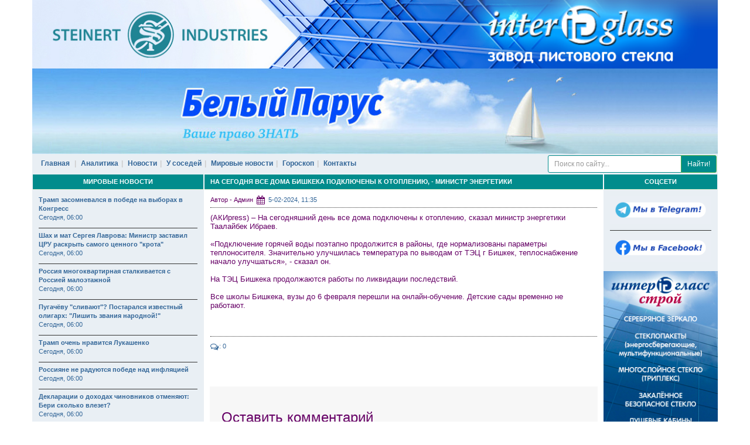

--- FILE ---
content_type: text/html; charset=utf-8
request_url: https://paruskg.info/novosti/209112-%D0%9D%D0%B0-%D1%81%D0%B5%D0%B3%D0%BE%D0%B4%D0%BD%D1%8F-%D0%B2%D1%81%D0%B5-%D0%B4%D0%BE%D0%BC%D0%B0-%D0%91%D0%B8%D1%88%D0%BA%D0%B5%D0%BA%D0%B0-%D0%BF%D0%BE%D0%B4%D0%BA%D0%BB%D1%8E%D1%87%D0%B5%D0%BD%D1%8B-%D0%BA-%D0%BE%D1%82%D0%BE%D0%BF%D0%BB%D0%B5%D0%BD%D0%B8%D1%8E-%D0%BC%D0%B8%D0%BD%D0%B8%D1%81%D1%82%D1%80-%D1%8D%D0%BD%D0%B5%D1%80%D0%B3%D0%B5%D1%82%D0%B8%D0%BA%D0%B8.html
body_size: 13017
content:
<!DOCTYPE html>
<html lang="ru">
 <head>
   <title>На сегодня все дома Бишкека подключены к отоплению, - министр энергетики » Белый Парус</title>
<meta charset="utf-8">
<meta name="description" content="продолжаются работы по ликвидации последствий (АКИpress) – На сегодняшний день все дома подключены к отоплению, сказал министр энергетики Таалайбек Ибраев.«Подключение горячей воды поэтапно продолжится в районы, где нормализованы параметры теплоносителя. Значительно улучшилась температура по">
<meta name="keywords" content="продолжаются, работы, ликвидации, сказал, Бишкека, последствий, АКИpress, сегодняшний, подключены, отоплению, министр, энергетики, Таалайбек, Ибраев«Подключение, горячей, поэтапно, продолжится, районы, нормализованы, параметры">
<meta name="generator" content="DataLife Engine (https://dle-news.ru)">
<link rel="canonical" href="https://paruskg.info/novosti/209112-На-сегодня-все-дома-Бишкека-подключены-к-отоплению-министр-энергетики.html">
<link rel="alternate" type="application/rss+xml" title="Белый Парус RSS" href="https://paruskg.info/rss.xml">
<link rel="preconnect" href="https://paruskg.info/" fetchpriority="high">
<meta property="twitter:card" content="summary">
<meta property="twitter:title" content="На сегодня все дома Бишкека подключены к отоплению, - министр энергетики » Белый Парус">
<meta property="twitter:url" content="https://paruskg.info/novosti/209112-На-сегодня-все-дома-Бишкека-подключены-к-отоплению-министр-энергетики.html">
<meta property="twitter:description" content="(АКИpress) – На сегодняшний день все дома подключены к отоплению, сказал министр энергетики Таалайбек Ибраев. «Подключение горячей воды поэтапно продолжится в районы, где нормализованы параметры теплоносителя. Значительно улучшилась температура по выводам от ТЭЦ г Бишкек, теплоснабжение начало">
<meta property="og:type" content="article">
<meta property="og:site_name" content="Белый Парус">
<meta property="og:title" content="На сегодня все дома Бишкека подключены к отоплению, - министр энергетики » Белый Парус">
<meta property="og:url" content="https://paruskg.info/novosti/209112-На-сегодня-все-дома-Бишкека-подключены-к-отоплению-министр-энергетики.html">
<meta property="og:description" content="(АКИpress) – На сегодняшний день все дома подключены к отоплению, сказал министр энергетики Таалайбек Ибраев. «Подключение горячей воды поэтапно продолжится в районы, где нормализованы параметры теплоносителя. Значительно улучшилась температура по выводам от ТЭЦ г Бишкек, теплоснабжение начало">

<script src="/engine/classes/min/index.php?g=general&amp;v=wyjuw"></script>
<script src="/engine/classes/min/index.php?f=engine/classes/js/jqueryui.js,engine/classes/js/dle_js.js&amp;v=wyjuw" defer></script>
<script type="application/ld+json">{"@context":"https://schema.org","@graph":[{"@type":"BreadcrumbList","@context":"https://schema.org/","itemListElement":[{"@type":"ListItem","position":1,"item":{"@id":"https://paruskg.info/","name":"Белый Парус"}},{"@type":"ListItem","position":2,"item":{"@id":"https://paruskg.info/novosti/","name":"Новости"}},{"@type":"ListItem","position":3,"item":{"@id":"https://paruskg.info/novosti/209112-На-сегодня-все-дома-Бишкека-подключены-к-отоплению-министр-энергетики.html","name":"На сегодня все дома Бишкека подключены к отоплению, - министр энергетики"}}]}]}</script>
    <meta https-equiv="X-UA-Compatible" content="IE=edge">
    <meta name="viewport" content="width=device-width, initial-scale=1">
    <!-- The above 3 meta tags *must* come first in the head; any other head content must come *after* these tags -->  
    <link rel="icon" href="https://paruskg.info/favicon.ico">  
    <!-- Bootstrap core CSS -->
    <link href="/templates/parus/css/bootstrap.min.css" rel="stylesheet">
    <!-- IE10 viewport hack for Surface/desktop Windows 8 bug -->
    <link href="/templates/parus/css/ie10-viewport-bug-workaround.css" rel="stylesheet">
    <!-- Custom styles for this template -->
    <link href="/templates/parus/css/custom.css" rel="stylesheet">
    <link href="/templates/parus/fonts/css/font-awesome.css" rel="stylesheet" type="text/css">
    <link href="/templates/parus/css/engine.css" type="text/css" rel="stylesheet">
    <!-- Just for debugging purposes. Don't actually copy these 2 lines! -->
    <!--[if lt IE 9]><script src="/templates/parus/js/ie8-responsive-file-warning.js"></script><![endif]-->
    <script src="/templates/parus/js/ie-emulation-modes-warning.js"></script>
	<!-- Global site tag (gtag.js) - Google Analytics -->
	<script async src="https://www.googletagmanager.com/gtag/js?id=UA-108273591-1"></script>
	<script>
	 window.dataLayer = window.dataLayer || [];
	 function gtag(){dataLayer.push(arguments);}
	 gtag('js', new Date());

	 gtag('config', 'UA-108273591-1');
	</script>
	<meta name="yandex-verification" content="7284eb387f8e8301" />
    <!-- Yandex.Metrika counter -->
<script type="text/javascript" >
   (function(m,e,t,r,i,k,a){m[i]=m[i]||function(){(m[i].a=m[i].a||[]).push(arguments)};
   m[i].l=1*new Date();k=e.createElement(t),a=e.getElementsByTagName(t)[0],k.async=1,k.src=r,a.parentNode.insertBefore(k,a)})
   (window, document, "script", "https://mc.yandex.ru/metrika/tag.js", "ym");

   ym(40394725, "init", {
        clickmap:true,
        trackLinks:true,
        accurateTrackBounce:true,
        webvisor:true
   });
</script>
<noscript><div><img src="https://mc.yandex.ru/watch/40394725" style="position:absolute; left:-9999px;" alt="" /></div></noscript>
<!-- /Yandex.Metrika counter -->
    <!-- Rating Mail.ru counter -->
<script type="text/javascript">
var _tmr = window._tmr || (window._tmr = []);
_tmr.push({id: "1405173", type: "pageView", start: (new Date()).getTime()});
(function (d, w, id) {
  if (d.getElementById(id)) return;
  var ts = d.createElement("script"); ts.type = "text/javascript"; ts.async = true; ts.id = id;
  ts.src = "https://top-fwz1.mail.ru/js/code.js";
  var f = function () {var s = d.getElementsByTagName("script")[0]; s.parentNode.insertBefore(ts, s);};
  if (w.opera == "[object Opera]") { d.addEventListener("DOMContentLoaded", f, false); } else { f(); }
})(document, window, "topmailru-code");
</script><noscript><div>
<img src="https://top-fwz1.mail.ru/counter?id=1405173;js=na" style="border:0;position:absolute;left:-9999px;" alt="Top.Mail.Ru" />
</div></noscript>
<!-- //Rating Mail.ru counter -->
	<style type="text/css">
		canvas {
		z-index:-55000; position:absolute; left:0; top:0; width:100%; margin-left:-25px;
		}
  	</style>
 </head>

 <body> 
	<div class="container bgbg">
     <div class="row">
      <div class="col-lg-12">
		<a href="http://www.interglass.kg/ru" target="blank"><img src="/uploads/int_gl.jpg" class="img-responsive" alt="Интергласс" title="Интергласс"></a>
      </div>
     </div>
     <div class="row">
      <div class="col-md-12">
		<a href="/"><img src="/templates/parus/img/header-mod.jpg" class="img-responsive" alt="Белый Парус" title="Белый Парус"></a>
      </div>
     </div>
	<div class="row">
	 <div class="col-md-9 bgbg">
	  <ol class="breadcrumb"><li><a href="/">Главная</a></li>
<li><a href="https://paruskg.info/glavnaya/">Аналитика</a>
	
	</li><li><a href="https://paruskg.info/novosti/">Новости</a>
	
	</li><li><a href="https://paruskg.info/u_sosedey/">У соседей</a>
	
	</li><li><a href="https://paruskg.info/world/">Мировые новости</a>
	
	</li><li><a href="https://paruskg.info/biznes_press/">Гороскоп</a>
	
	</li><li><a href="/index.php?do=feedback&user=3">Контакты</a></li>
</ol>
	 </div>
	 <div class="col-md-3 bgbg">
		<form id="q_search" method="post">
     <div class="input-group input-group-sm">
     <input id="story" class="form-control" name="story" placeholder="Поиск по сайту..." type="search">
      <span class="input-group-btn">
        <button class="btn btn-success" type="submit" title="Найти">Найти!</button>
      </span>
      </div>
    <input type="hidden" name="do" value="search">
	<input type="hidden" name="subaction" value="search">
    </form>
  	<!-- /input-group -->
	</div>
   </div> 
    <!--<nav class="navbar navbar-default navbar-static-top">
      <div class="container">
        <div class="navbar-header">
          <button type="button" class="navbar-toggle collapsed" data-toggle="collapse" data-target="#navbar" aria-expanded="false" aria-controls="navbar">
            <span class="sr-only">Toggle navigation</span>
            <span class="icon-bar"></span>
            <span class="icon-bar"></span>
            <span class="icon-bar"></span>
          </button>
          <a class="navbar-brand" href="#">Project name</a>
        </div>
        <div id="navbar" class="collapse navbar-collapse">
          <ul class="nav navbar-nav">
            <li class="active"><a href="#">Home</a></li>
            <li><a href="#about">About</a></li>
            <li><a href="#contact">Contact</a></li>
          </ul>-->
        <!--</div>
      </div>
    </nav>/.nav-collapse -->
	<div class="row">
	<!--center col-->	
   	<div class="col-md-7 bgwt col-md-push-3">
	
	<div class="panel panel-success">
          <div class="panel-heading text-uppercase cent"><strong>На сегодня все дома Бишкека подключены к отоплению, - министр энергетики</strong></div>
            <div class="panel-body">
            <div class="adm">Автор - Админ  &nbsp;<i class="fa fa-calendar fa-lg" title="от"></i>&nbsp; <a href="https://paruskg.info/2024/02/05/" >5-02-2024, 11:35</a></div>
            
            <div class="adm articles gor img-responsives"><p>(АКИpress) – На сегодняшний день все дома подключены к отоплению, сказал министр энергетики Таалайбек Ибраев.<br style="color:rgb(0,0,0);font-family:roboto, Tahoma, helvetica, sans-serif;font-size:16px;font-style:normal;font-weight:400;letter-spacing:normal;text-indent:0px;text-transform:none;white-space:normal;word-spacing:0px;background-color:rgb(0,121,115);"><br style="color:rgb(0,0,0);font-family:roboto, Tahoma, helvetica, sans-serif;font-size:16px;font-style:normal;font-weight:400;letter-spacing:normal;text-indent:0px;text-transform:none;white-space:normal;word-spacing:0px;background-color:rgb(0,121,115);">«Подключение горячей воды поэтапно продолжится в районы, где нормализованы параметры теплоносителя. Значительно улучшилась температура по выводам от ТЭЦ г Бишкек, теплоснабжение начало улучшаться», - сказал он.<br style="color:rgb(0,0,0);font-family:roboto, Tahoma, helvetica, sans-serif;font-size:16px;font-style:normal;font-weight:400;letter-spacing:normal;text-indent:0px;text-transform:none;white-space:normal;word-spacing:0px;background-color:rgb(0,121,115);"><br style="color:rgb(0,0,0);font-family:roboto, Tahoma, helvetica, sans-serif;font-size:16px;font-style:normal;font-weight:400;letter-spacing:normal;text-indent:0px;text-transform:none;white-space:normal;word-spacing:0px;background-color:rgb(0,121,115);">На ТЭЦ Бишкека продолжаются работы по ликвидации последствий.<br style="color:rgb(0,0,0);font-family:roboto, Tahoma, helvetica, sans-serif;font-size:16px;font-style:normal;font-weight:400;letter-spacing:normal;text-indent:0px;text-transform:none;white-space:normal;word-spacing:0px;background-color:rgb(0,121,115);"><br style="color:rgb(0,0,0);font-family:roboto, Tahoma, helvetica, sans-serif;font-size:16px;font-style:normal;font-weight:400;letter-spacing:normal;text-indent:0px;text-transform:none;white-space:normal;word-spacing:0px;background-color:rgb(0,121,115);">Все школы Бишкека, вузы до 6 февраля перешли на онлайн-обучение. Детские сады временно не работают.<br style="color:rgb(0,0,0);font-family:roboto, Tahoma, helvetica, sans-serif;font-size:16px;font-style:normal;font-weight:400;letter-spacing:normal;text-indent:0px;text-transform:none;white-space:normal;word-spacing:0px;background-color:rgb(0,121,115);"> </p><br><br></div>
            <a id="dle-comm-link" href="https://paruskg.info/novosti/209112-На-сегодня-все-дома-Бишкека-подключены-к-отоплению-министр-энергетики.html#comment"><i class="fa fa-comments-o fa-lg" title="Комментариев"></i>: 0</a> <!--|  
            <i class="fa fa-eye" aria-hidden="true" title="Просмотров: 897"></i>: 897  --> 
             <br><br>
            </div>
        </div>
        
<div class="comments ignore-select">
	<div class="box">
		
		<div class="com_list">
			
<div id="dle-ajax-comments"></div>

		</div>
	</div>
	<!--dlenavigationcomments-->
	<div class="box">
		<form  method="post" name="dle-comments-form" id="dle-comments-form" ><div id="addcomment" class="addcomment">
	
		<h3>Оставить комментарий</h3>
		<h5>ПРАВИЛА КОММЕНТИРОВАНИЯ:</h5>
        <p>
            1) Не употребляйте ненормативную лексику.<br>
            2) Не оскорбляйте автора статьи или авторов комментариев.<br>
            3) Не размещайте в поле комментария статьи других авторов или ссылки на них.<br>
            4) Комментируя статью, не отклоняйтесь от ее тематики, не вступайте в перепалку с собеседниками.<br>
            5) Не размещайте в комментариях политический или личностный пиар, а так же рекламную информацию.<br>
            6) Не допускайте в комментариях разжигания межнациональной и межрегиональной розни.<br>
            7) Не оскорбляйте высших должностных лиц государства.<br>
            8) Не размещайте призывов к свержению строя или к иным противоправным действиям.
        </p>
    
    	<p>
            ПРИМЕЧАНИЯ:<br>
            - Авторы публикаций не вступают в переписку с комментаторами и не обсуждают собственные с материалы.<br>
            - Редакция не несет ответственности за содержание комментариев.
    	</p>
    
        <p>
        	АДМИНИСТРАЦИЯ САЙТА ПРЕДУПРЕЖДАЕТ – категорически запрещено обсуждать в комментариях политику редакции или действия модератора, а так же распространять личные сведения о сотрудниках редакции и владельцах сайта.
        </p>
    
    	<p style="border-top: 1px #333 dotted;border-bottom: 1px #333 dotted;">
    		В случае нарушения какого-либо правила комментарий удаляется.<br>
            При злостных и повторяющихся, намеренных нарушениях доступ к размещению комментариев блокируется.
        </p>
    
		<div class="form-horizontal">
		
		
		<div class="form-group">
         <label for="inputname" class="col-sm-2 control-label">Ваше имя*</label>
           <div class="col-sm-10">
            <input placeholder="Ваше имя" type="text" name="name" id="name" class="form-control" required>
           </div>

         </div>
		<div class="form-group invisible">
         <label for="inputname" class="col-sm-2 control-label">Ваш e-mail*</label>
           <div class="col-sm-10">
            <input placeholder="Например: 123@mail.ru" type="hidden" value="123@mailmailmail.ru" type="email" name="mail" id="mail" class="form-control">
           </div>

         </div>
		
		<div class="form-group">
         <div class="col-sm-12">
          <div class="bb-editor"><textarea name="comments" id="comments" cols="70" rows="10"></textarea></div>
         </div>
        </div>
		    
		
			<div class="form-group">
         <div class="col-sm-12">
         <div class="g-recaptcha" data-sitekey="6LcLKiIUAAAAAEikQODNjWBWG1fRqBs8K6_XJCaJ" data-theme="light" data-language="ru"></div><script src="https://www.google.com/recaptcha/api.js?hl=ru" async defer></script>
         </div>
        </div>
		
		
		
			
		
		
		<div class="form-group">
		
			
		</div>
		<div class="form-group"><button class="btn btn-success" type="submit" name="submit" title="Отправить комментарий"><b>Отправить комментарий</b></button></div>
	</div>
</div>
		<input type="hidden" name="subaction" value="addcomment">
		<input type="hidden" name="post_id" id="post_id" value="209112"><input type="hidden" name="user_hash" value="ec0353047e7bbcff7c50893195e660e3355e2a0f"></form>
	</div>
</div>	
  	</div>
   	<!--center col end-->
		<div class="col-md-3 bgbg col-md-pull-7">
        <!--mir-->
        <div class="panel panel-success">
          <div class="panel-heading text-center text-uppercase"><strong>Мировые новости</strong></div>
            <div class="panel-body">
             <a href="https://paruskg.info/world/225815-трамп-засомневался-в-победе-на-выборах-в-конгресс.html" class="" title="Трамп засомневался в победе на выборах в Конгресс"><strong>Трамп засомневался в победе на выборах в Конгресс</strong></a><br>
<a href="https://paruskg.info/2025/12/16/" >Сегодня, 06:00</a>
             <hr><a href="https://paruskg.info/world/225808-шах-и-мат-сергея-лаврова-министр-заставил-цру-раскрыть-самого-ценного-крота.html" class="" title="Шах и мат Сергея Лаврова: Министр заставил ЦРУ раскрыть самого ценного &quot;крота&quot;"><strong>Шах и мат Сергея Лаврова: Министр заставил ЦРУ раскрыть самого ценного &quot;крота&quot;</strong></a><br>
<a href="https://paruskg.info/2025/12/16/" >Сегодня, 06:00</a>
             <hr><a href="https://paruskg.info/world/225817-россия-многоквартирная-сталкивается-с-россией-малоэтажной.html" class="" title="Россия многоквартирная сталкивается с Россией малоэтажной"><strong>Россия многоквартирная сталкивается с Россией малоэтажной</strong></a><br>
<a href="https://paruskg.info/2025/12/16/" >Сегодня, 06:00</a>
             <hr><a href="https://paruskg.info/world/225804-пугачёву-сливают-постарался-известный-олигарх-лишить-звания-народной.html" class="" title="Пугачёву &quot;сливают&quot;? Постарался известный олигарх: &quot;Лишить звания народной!&quot;"><strong>Пугачёву &quot;сливают&quot;? Постарался известный олигарх: &quot;Лишить звания народной!&quot;</strong></a><br>
<a href="https://paruskg.info/2025/12/16/" >Сегодня, 06:00</a>
             <hr><a href="https://paruskg.info/world/225814-трамп-очень-нравится-лукашенко.html" class="" title="Трамп очень нравится Лукашенко"><strong>Трамп очень нравится Лукашенко</strong></a><br>
<a href="https://paruskg.info/2025/12/16/" >Сегодня, 06:00</a>
             <hr><a href="https://paruskg.info/world/225816-россияне-не-радуются-победе-над-инфляцией.html" class="" title="Россияне не радуются победе над инфляцией"><strong>Россияне не радуются победе над инфляцией</strong></a><br>
<a href="https://paruskg.info/2025/12/16/" >Сегодня, 06:00</a>
             <hr><a href="https://paruskg.info/world/225801-декларации-о-доходах-чиновников-отменяют-бери-сколько-влезет.html" class="" title="Декларации о доходах чиновников отменяют: Бери сколько влезет?"><strong>Декларации о доходах чиновников отменяют: Бери сколько влезет?</strong></a><br>
<a href="https://paruskg.info/2025/12/16/" >Сегодня, 06:00</a>
             <hr><a href="https://paruskg.info/world/225798-в-пермском-крае-пропала-группа-из-13-туристов-что-известно.html" class="" title="В Пермском крае пропала группа из 13 туристов: что известно"><strong>В Пермском крае пропала группа из 13 туристов: что известно</strong></a><br>
<a href="https://paruskg.info/2025/12/15/" >Вчера, 09:02</a>
             <hr><a href="https://paruskg.info/world/225797-новая-глава-mi6-обвиняет-россию-в-«экспорте-хаоса».html" class="" title="Новая глава MI6 обвиняет Россию в «экспорте хаоса»"><strong>Новая глава MI6 обвиняет Россию в «экспорте хаоса»</strong></a><br>
<a href="https://paruskg.info/2025/12/15/" >Вчера, 09:00</a>
             <hr><a href="https://paruskg.info/world/225794-в-сиднее-произошел-теракт-погибли-16-человек-в-том-числе-ребенок.html" class="" title="В Сиднее произошел теракт: погибли 16 человек, в том числе ребенок"><strong>В Сиднее произошел теракт: погибли 16 человек, в том числе ребенок</strong></a><br>
<a href="https://paruskg.info/2025/12/15/" >Вчера, 08:48</a>
             <hr><a href="https://paruskg.info/world/225779-как-долго-будет-разлагаться-евросоюз.html" class="" title="Как долго будет разлагаться Евросоюз"><strong>Как долго будет разлагаться Евросоюз</strong></a><br>
<a href="https://paruskg.info/2025/12/15/" >Вчера, 06:00</a>
             <hr><a href="https://paruskg.info/world/225778-цены-на-газ-загоняют-руководство-сша-в-политическую-ловушку.html" class="" title="Цены на газ загоняют руководство США в политическую ловушку"><strong>Цены на газ загоняют руководство США в политическую ловушку</strong></a><br>
<a href="https://paruskg.info/2025/12/15/" >Вчера, 06:00</a>
             <hr><a href="https://paruskg.info/world/225783-будущая-власть-европы-успешно-переняла-русофобию-нынешней.html" class="" title="Будущая власть Европы успешно переняла русофобию нынешней"><strong>Будущая власть Европы успешно переняла русофобию нынешней</strong></a><br>
<a href="https://paruskg.info/2025/12/15/" >Вчера, 06:00</a>
             <hr><a href="https://paruskg.info/world/225780-польский-генерал-хочет-«сжечь-калининград»-по-личным-причинам.html" class="" title="Польский генерал хочет «сжечь Калининград» по личным причинам"><strong>Польский генерал хочет «сжечь Калининград» по личным причинам</strong></a><br>
<a href="https://paruskg.info/2025/12/15/" >Вчера, 06:00</a>
             <hr><a href="https://paruskg.info/world/225790-я-всё-вижу-–-путин-раскрыл-тайну-от-которой-мэры-вздрогнули.html" class="" title="&quot;Я всё вижу&quot; – Путин раскрыл тайну, от которой мэры вздрогнули"><strong>&quot;Я всё вижу&quot; – Путин раскрыл тайну, от которой мэры вздрогнули</strong></a><br>
<a href="https://paruskg.info/2025/12/15/" >Вчера, 06:00</a>
             <hr><a href="https://paruskg.info/world/225777-сша-вынуждено-играют-в-«ключевую-пятерку».html" class="" title="США вынуждено играют в «Ключевую пятерку»"><strong>США вынуждено играют в «Ключевую пятерку»</strong></a><br>
<a href="https://paruskg.info/2025/12/15/" >Вчера, 06:00</a>
             <hr>
            </div>
        </div>
        <!--mir end-->
		<!--kg news-->
        <div class="panel panel-success">
          <div class="panel-heading text-center text-uppercase"><strong>Кыргызстан</strong></div>
            <div class="panel-body">
             <a href="https://paruskg.info/novosti/225811-новая-партия-гумпомощи-из-россии-доставлена-в-кыргызстан.html" class="" title="Новая партия гумпомощи из России доставлена в Кыргызстан"><strong>Новая партия гумпомощи из России доставлена в Кыргызстан</strong></a><br>
<a href="https://paruskg.info/2025/12/15/" >Вчера, 15:40</a>
             <hr><a href="https://paruskg.info/novosti/225810-мчс-фейерверки-и-хлопушки-не-традиции-кыргызов.html" class="" title="МЧС: Фейерверки и хлопушки не традиции кыргызов"><strong>МЧС: Фейерверки и хлопушки не традиции кыргызов</strong></a><br>
<a href="https://paruskg.info/2025/12/15/" >Вчера, 15:37</a>
             <hr><a href="https://paruskg.info/novosti/225809-сквозь-метровый-снег-к-школе-президент-пригласил-мальчика-на-елку.html" class="" title="Сквозь метровый снег к школе: президент пригласил мальчика на елку"><strong>Сквозь метровый снег к школе: президент пригласил мальчика на елку</strong></a><br>
<a href="https://paruskg.info/2025/12/15/" >Вчера, 15:36</a>
             <hr><a href="https://paruskg.info/novosti/225799-в-подмосковье-за-куплю-продажу-новорожденного-осудили-уроженцев-кыргызстана.html" class="" title="В Подмосковье за куплю-продажу новорожденного осудили уроженцев Кыргызстана"><strong>В Подмосковье за куплю-продажу новорожденного осудили уроженцев Кыргызстана</strong></a><br>
<a href="https://paruskg.info/2025/12/15/" >Вчера, 11:05</a>
             <hr><a href="https://paruskg.info/novosti/225796-минстрой-в-кыргызстане-разработаны-условия-для-строительства-зданий-выше-18-этажей-в-сейсмоопасных-зонах.html" class="" title="Минстрой: В Кыргызстане разработаны условия для строительства зданий выше 18 этажей в сейсмоопасных зонах"><strong>Минстрой: В Кыргызстане разработаны условия для строительства зданий выше 18 этажей в сейсмоопасных зонах</strong></a><br>
<a href="https://paruskg.info/2025/12/15/" >Вчера, 08:54</a>
             <hr><a href="https://paruskg.info/novosti/225795-орунтаев-споры-при-выкупе-жилья-мешают-расселению-аварийных-домов.html" class="" title="Орунтаев: Споры при выкупе жилья мешают расселению аварийных домов"><strong>Орунтаев: Споры при выкупе жилья мешают расселению аварийных домов</strong></a><br>
<a href="https://paruskg.info/2025/12/15/" >Вчера, 08:53</a>
             <hr><a href="https://paruskg.info/novosti/225793-в-базу-украины-«миротворец»-попали-дети-из-кыргызстана.html" class="" title="В базу Украины «Миротворец» попали дети из Кыргызстана"><strong>В базу Украины «Миротворец» попали дети из Кыргызстана</strong></a><br>
<a href="https://paruskg.info/2025/12/15/" >Вчера, 06:00</a>
             <hr><a href="https://paruskg.info/novosti/225792-в-бишкеке-ночью-ожидается-снег-прогноз-погоды-на-15-17-декабря.html" class="" title="В Бишкеке ночью ожидается снег. Прогноз погоды на 15-17 декабря"><strong>В Бишкеке ночью ожидается снег. Прогноз погоды на 15-17 декабря</strong></a><br>
<a href="https://paruskg.info/2025/12/14/" >14-12-2025, 19:20</a>
             <hr><a href="https://paruskg.info/novosti/225774-бишкек-примет-форум-«в51»-центральная-азия-и-сша-обсудят-новые-приоритеты.html" class="" title="Бишкек примет форум «В5+1»: Центральная Азия и США обсудят новые приоритеты"><strong>Бишкек примет форум «В5+1»: Центральная Азия и США обсудят новые приоритеты</strong></a><br>
<a href="https://paruskg.info/2025/12/14/" >14-12-2025, 08:51</a>
             <hr><a href="https://paruskg.info/novosti/225773-old-bishkek-вместо-сосен-—-кусты-горожане-критикуют-благоустройство.html" class="" title="Old Bishkek: вместо сосен — кусты. Горожане критикуют благоустройство"><strong>Old Bishkek: вместо сосен — кусты. Горожане критикуют благоустройство</strong></a><br>
<a href="https://paruskg.info/2025/12/13/" >13-12-2025, 11:15</a>
             <hr><a href="https://paruskg.info/novosti/225761-комуз-вместо-гитары-камчыбек-ташиев-дал-совет-пограничникам.html" class="" title="Комуз вместо гитары: Камчыбек Ташиев дал совет пограничникам"><strong>Комуз вместо гитары: Камчыбек Ташиев дал совет пограничникам</strong></a><br>
<a href="https://paruskg.info/2025/12/12/" >12-12-2025, 17:40</a>
             <hr><a href="https://paruskg.info/u_sosedey/225760-казахстан-выступил-за-ужесточение-ввоза-автомобилей-кыргызстан-—-против.html" class="" title="Казахстан выступил за ужесточение ввоза автомобилей, Кыргызстан — против"><strong>Казахстан выступил за ужесточение ввоза автомобилей, Кыргызстан — против</strong></a><br>
<a href="https://paruskg.info/2025/12/12/" >12-12-2025, 15:11</a>
             <hr><a href="https://paruskg.info/novosti/225745-путин-до-25-декабря-продлил-упрощенный-ввоз-в-рф-товаров-из-казахстана-и-кыргызстана.html" class="" title="Путин до 25 декабря продлил упрощенный ввоз в РФ товаров из Казахстана и Кыргызстана"><strong>Путин до 25 декабря продлил упрощенный ввоз в РФ товаров из Казахстана и Кыргызстана</strong></a><br>
<a href="https://paruskg.info/2025/12/11/" >11-12-2025, 12:50</a>
             <hr><a href="https://paruskg.info/novosti/225743-министерство-природы-выступило-против-новогодних-салютов.html" class="" title="Министерство природы выступило против новогодних салютов"><strong>Министерство природы выступило против новогодних салютов</strong></a><br>
<a href="https://paruskg.info/2025/12/11/" >11-12-2025, 12:46</a>
             <hr><a href="https://paruskg.info/novosti/225737-в-алайкуу-школьник-пробирается-в-школу-по-пояс-в-снегу.html" class="" title="В Алайкуу школьник пробирается в школу по пояс в снегу"><strong>В Алайкуу школьник пробирается в школу по пояс в снегу</strong></a><br>
<a href="https://paruskg.info/2025/12/11/" >11-12-2025, 10:32</a>
             <hr><a href="https://paruskg.info/novosti/225736-тысячи-сотрудников-минстроя-теперь-не-получают-зарплату-из-бюджета-—-орунтаев.html" class="" title="Тысячи сотрудников Минстроя теперь не получают зарплату из бюджета — Орунтаев"><strong>Тысячи сотрудников Минстроя теперь не получают зарплату из бюджета — Орунтаев</strong></a><br>
<a href="https://paruskg.info/2025/12/11/" >11-12-2025, 10:26</a>
             <hr><a href="https://paruskg.info/novosti/225735-премьер-заявил-о-срочной-защите-гор-кыргызстана-на-фоне-климатических-угроз.html" class="" title="Премьер заявил о срочной защите гор Кыргызстана на фоне климатических угроз"><strong>Премьер заявил о срочной защите гор Кыргызстана на фоне климатических угроз</strong></a><br>
<a href="https://paruskg.info/2025/12/11/" >11-12-2025, 10:24</a>
             <hr><a href="https://paruskg.info/novosti/225734-кр-приняла-на-себя-бессрочное-обязательство-не-вводить-смертную-казнь-—-мид.html" class="" title="КР приняла на себя бессрочное обязательство не вводить смертную казнь — МИД"><strong>КР приняла на себя бессрочное обязательство не вводить смертную казнь — МИД</strong></a><br>
<a href="https://paruskg.info/2025/12/11/" >11-12-2025, 10:22</a>
             <hr><a href="https://paruskg.info/novosti/225733-в-тюпском-районе-введен-режим-чс-из-за-непогоды.html" class="" title="В Тюпском районе введен режим ЧС из-за непогоды"><strong>В Тюпском районе введен режим ЧС из-за непогоды</strong></a><br>
<a href="https://paruskg.info/2025/12/11/" >11-12-2025, 10:21</a>
             <hr><a href="https://paruskg.info/novosti/225726-в-ес-прокомментировали-санкции-против-двух-кыргызстанских-банков.html" class="" title="В ЕС прокомментировали санкции против двух кыргызстанских банков"><strong>В ЕС прокомментировали санкции против двух кыргызстанских банков</strong></a><br>
<a href="https://paruskg.info/2025/12/10/" >10-12-2025, 17:25</a>
             <hr>
            </div>
        </div>
        <!--kg news end-->
        <div class="img-responsives"></div> 	
 	    <!--kz, uz news-->
        <div class="panel panel-success">
          <div class="panel-heading text-center text-uppercase"><strong>Казахстан, Узбекистан</strong></div>
            <div class="panel-body">
              <a href="https://paruskg.info/u_sosedey/225812-сколько-соотечественников-переселилось-в-россию-из-стран-ца.html" class="" title="Сколько соотечественников переселилось в Россию из стран ЦА?"><strong>Сколько соотечественников переселилось в Россию из стран ЦА?</strong></a><br>
<a href="https://paruskg.info/2025/12/16/" >Сегодня, 06:00</a>
             <hr><a href="https://paruskg.info/u_sosedey/225787-нацбанк-казахстана-все-меньше-верит-доллару.html" class="" title="Нацбанк Казахстана все меньше верит доллару"><strong>Нацбанк Казахстана все меньше верит доллару</strong></a><br>
<a href="https://paruskg.info/2025/12/15/" >Вчера, 06:00</a>
             <hr><a href="https://paruskg.info/u_sosedey/225789-москва-предлагает-гарантии-безопасности-туркменскому-нейтралитету.html" class="" title="Москва предлагает гарантии безопасности туркменскому нейтралитету"><strong>Москва предлагает гарантии безопасности туркменскому нейтралитету</strong></a><br>
<a href="https://paruskg.info/2025/12/15/" >Вчера, 06:00</a>
             <hr><a href="https://paruskg.info/u_sosedey/225786-в-узбекистане-раскрыли-число-пенсионеров-в-возрасте-100-лет-и-старше.html" class="" title="В Узбекистане раскрыли число пенсионеров в возрасте 100 лет и старше"><strong>В Узбекистане раскрыли число пенсионеров в возрасте 100 лет и старше</strong></a><br>
<a href="https://paruskg.info/2025/12/15/" >Вчера, 06:00</a>
             <hr><a href="https://paruskg.info/u_sosedey/225769-самые-спорные-утверждения-о-движении-алаш-и-об-алаш-орде.html" class="" title="Самые спорные утверждения о движении &quot;Алаш&quot; и об &quot;Алаш-Орде&quot;"><strong>Самые спорные утверждения о движении &quot;Алаш&quot; и об &quot;Алаш-Орде&quot;</strong></a><br>
<a href="https://paruskg.info/2025/12/14/" >14-12-2025, 06:00</a>
             <hr><a href="https://paruskg.info/u_sosedey/225767-о-форуме-мир-и-доверие-единство-целей-в-интересах-устойчивого-будущего-в-туркменистане.html" class="" title="О форуме &quot;Мир и доверие: единство целей в интересах устойчивого будущего&quot; в Туркменистане"><strong>О форуме &quot;Мир и доверие: единство целей в интересах устойчивого будущего&quot; в Туркменистане</strong></a><br>
<a href="https://paruskg.info/2025/12/13/" >13-12-2025, 09:20</a>
             <hr><a href="https://paruskg.info/u_sosedey/225765-форум-в-ашхабаде-посвященный-30-летию-нейтралитета-туркменистана-репортаж.html" class="" title="Форум в Ашхабаде, посвященный 30-летию нейтралитета Туркменистана, - репортаж"><strong>Форум в Ашхабаде, посвященный 30-летию нейтралитета Туркменистана, - репортаж</strong></a><br>
<a href="https://paruskg.info/2025/12/13/" >13-12-2025, 09:14</a>
             <hr><a href="https://paruskg.info/u_sosedey/225755-что-становится-главным-в-экономическом-сотрудничестве-узбекистана-и-россии.html" class="" title="Что становится главным в экономическом сотрудничестве Узбекистана и России"><strong>Что становится главным в экономическом сотрудничестве Узбекистана и России</strong></a><br>
<a href="https://paruskg.info/2025/12/13/" >13-12-2025, 06:00</a>
             <hr><a href="https://paruskg.info/u_sosedey/225760-казахстан-выступил-за-ужесточение-ввоза-автомобилей-кыргызстан-—-против.html" class="" title="Казахстан выступил за ужесточение ввоза автомобилей, Кыргызстан — против"><strong>Казахстан выступил за ужесточение ввоза автомобилей, Кыргызстан — против</strong></a><br>
<a href="https://paruskg.info/2025/12/12/" >12-12-2025, 15:11</a>
             <hr><a href="https://paruskg.info/u_sosedey/225758-никаких-наличных-в-узбекистане-вводят-жесткие-ограничения-на-покупки.html" class="" title="Никаких наличных. В Узбекистане вводят жесткие ограничения на покупки"><strong>Никаких наличных. В Узбекистане вводят жесткие ограничения на покупки</strong></a><br>
<a href="https://paruskg.info/2025/12/12/" >12-12-2025, 10:19</a>
             <hr><a href="https://paruskg.info/u_sosedey/225752-путин-прилетел-в-ашхабад.html" class="" title="Путин прилетел в Ашхабад"><strong>Путин прилетел в Ашхабад</strong></a><br>
<a href="https://paruskg.info/2025/12/12/" >12-12-2025, 09:16</a>
             <hr><a href="https://paruskg.info/u_sosedey/225738-токио-стремится-укрепить-свои-позиции-в-центральной-азии.html" class="" title="Токио стремится укрепить свои позиции в Центральной Азии"><strong>Токио стремится укрепить свои позиции в Центральной Азии</strong></a><br>
<a href="https://paruskg.info/2025/12/12/" >12-12-2025, 06:00</a>
             <hr>
            </div>
        </div>
        <!--kz, uz news end-->
        <div class="text-center"></div></div>
   		<!--right col-->
   		<div class="col-md-2 bgbg">
            <div class="panel panel-success">
				 <div class="panel-heading text-center text-uppercase"><strong>Соцсети</strong></div>
 				<div class="panel-body text-left"><div class="img-responsives"><a href="https://t.me/+agXthbSjXutkZDIy" target="blank"><img src="/uploads/banner_telegram.png" alt="Белый Парус в Telegram" title="Белый Парус в Telegram"></a>
<hr>
<a href="https://www.facebook.com/belyiparus/" target="blank"><img src="/uploads/banner_facebbok.png" alt="Белый Парус на Facebook" title="Белый Парус на Facebook"></a></div></div>
			</div>
   		<div class="img-responsives"><a href="https://www.ig-stroy.com" target="blank"><img src="/uploads/igs3.jpg" alt="Интергласс-Строй" title="Интергласс-Строй"></a></div>
   		<div class="panel panel-success">
          <div class="panel-heading text-center text-uppercase"><strong>Гороскоп</strong></div>
            <div class="panel-body text-left"><p><img src="/templates/parus/img/horo.jpg" width="70px" class="gor">Гороскоп на неделю, с 15 по 21 декабря 2025 года. Какие события наиболее вероятны в ближайшие дни? К чему вам стоит подготовиться? Чего избегать, к чему стремиться? Ответы на эти вопросы вы найдете в еженедельном<br><br><a href="https://paruskg.info/biznes_press/40-40.html"><strong>Подробнее &raquo;</strong></a></p>
             <hr>
            </div>
        </div>
   		<div class="img-responsives"><a href="https://texnoinvest.uz" target="blank"><img src="/templates/parus/img/tehno_3.gif" alt="Tehnoinvest" title="Tehnoinvest"></a></div>
   		<div class="panel panel-success">
          <div class="panel-heading text-center text-uppercase"><strong>Курс валют НБКР</strong></div>
            <div class="panel-body text-center">
                          <table class="table table-striped table-condensed">
                <tbody>
				                        <tr>
                            <td colspan="2" style="border-top: none;">На 16.12.2025</td>
                        </tr>
						                    <tr>
                        <td>USD</td>
                        <td>87,4500</td>
                    </tr>
				                    <tr>
                        <td>EUR</td>
                        <td>102,5876</td>
                    </tr>
				                    <tr>
                        <td>CNY</td>
                        <td>12,4069</td>
                    </tr>
				                    <tr>
                        <td>KZT</td>
                        <td>0,1678</td>
                    </tr>
				                    <tr>
                        <td>RUB</td>
                        <td>1,0983</td>
                    </tr>
				                </tbody>
            </table>
			 
             <hr>   
            </div>
        </div> 
   	</div>
    <!--right col end-->	
    </div>
     <div class="row">
      <div class="col-lg-12 footer text-center">
          <h5 class="text-mutt"><strong>© 2009 &#8212; <span id="copyrightDate">2009</span> Интернет газета «Белый Парус»</strong></h5>
         </div>
	 </div>
    </div>
    <!-- /.container -->
	<script>
<!--
var dle_root       = '/';
var dle_admin      = '';
var dle_login_hash = 'ec0353047e7bbcff7c50893195e660e3355e2a0f';
var dle_group      = 5;
var dle_link_type  = 1;
var dle_skin       = 'parus';
var dle_wysiwyg    = 0;
var dle_min_search = '4';
var dle_act_lang   = ["Подтвердить", "Отмена", "Вставить", "Отмена", "Сохранить", "Удалить", "Загрузка. Пожалуйста, подождите..."];
var menu_short     = 'Быстрое редактирование';
var menu_full      = 'Полное редактирование';
var menu_profile   = 'Просмотр профиля';
var menu_send      = 'Отправить сообщение';
var menu_uedit     = 'Админцентр';
var dle_info       = 'Информация';
var dle_confirm    = 'Подтверждение';
var dle_prompt     = 'Ввод информации';
var dle_req_field  = ["Заполните поле с именем", "Заполните поле с сообщением", "Заполните поле с темой сообщения"];
var dle_del_agree  = 'Вы действительно хотите удалить? Данное действие невозможно будет отменить';
var dle_spam_agree = 'Вы действительно хотите отметить пользователя как спамера? Это приведёт к удалению всех его комментариев';
var dle_c_title    = 'Отправка жалобы';
var dle_complaint  = 'Укажите текст Вашей жалобы для администрации:';
var dle_mail       = 'Ваш e-mail:';
var dle_big_text   = 'Выделен слишком большой участок текста.';
var dle_orfo_title = 'Укажите комментарий для администрации к найденной ошибке на странице:';
var dle_p_send     = 'Отправить';
var dle_p_send_ok  = 'Уведомление успешно отправлено';
var dle_save_ok    = 'Изменения успешно сохранены. Обновить страницу?';
var dle_reply_title= 'Ответ на комментарий';
var dle_tree_comm  = '0';
var dle_del_news   = 'Удалить статью';
var dle_sub_agree  = 'Вы действительно хотите подписаться на комментарии к данной публикации?';
var dle_unsub_agree  = 'Вы действительно хотите отписаться от комментариев к данной публикации?';
var dle_captcha_type  = '1';
var dle_share_interesting  = ["Поделиться ссылкой на выделенный текст", "Twitter", "Facebook", "Вконтакте", "Прямая ссылка:", "Нажмите правой клавишей мыши и выберите «Копировать ссылку»"];
var DLEPlayerLang     = {prev: 'Предыдущий',next: 'Следующий',play: 'Воспроизвести',pause: 'Пауза',mute: 'Выключить звук', unmute: 'Включить звук', settings: 'Настройки', enterFullscreen: 'На полный экран', exitFullscreen: 'Выключить полноэкранный режим', speed: 'Скорость', normal: 'Обычная', quality: 'Качество', pip: 'Режим PiP'};
var DLEGalleryLang    = {CLOSE: 'Закрыть (Esc)', NEXT: 'Следующее изображение', PREV: 'Предыдущее изображение', ERROR: 'Внимание! Обнаружена ошибка', IMAGE_ERROR: 'Не удалось загрузить изображение', TOGGLE_SLIDESHOW: 'Просмотр слайдшоу',TOGGLE_FULLSCREEN: 'Полноэкранный режим', TOGGLE_THUMBS: 'Включить / Выключить уменьшенные копии', ITERATEZOOM: 'Увеличить / Уменьшить', DOWNLOAD: 'Скачать изображение' };
var DLEGalleryMode    = 1;
var DLELazyMode       = 0;
var allow_dle_delete_news   = false;
var dle_search_delay   = false;
var dle_search_value   = '';
jQuery(function($){
					setTimeout(function() {
						$.get(dle_root + "engine/ajax/controller.php?mod=adminfunction", { 'id': '209112', action: 'newsread', user_hash: dle_login_hash });
					}, 5000);
				$('#dle-comments-form').submit(function() {
					if( $('#comments-image-uploader').data('files') == 'selected' ) {
						$('#comments-image-uploader').plupload('start');
					} else {
						doAddComments();
					}
					return false;
				});
FastSearch();
});
//-->
</script>
    <!-- Bootstrap core JavaScript
    ================================================== -->
    <!-- Placed at the end of the document so the pages load faster -->
    <!--<script src="https://ajax.googleapis.com/ajax/libs/jquery/1.12.4/jquery.min.js"></script>
    <script>window.jQuery || document.write('<script src="/templates/parus/js/vendor/jquery.min.js"><\/script>')</script>-->
    <script src="/templates/parus/js/bootstrap.min.js"></script>
    <!-- IE10 viewport hack for Surface/desktop Windows 8 bug -->
    <script src="/templates/parus/js/ie10-viewport-bug-workaround.js"></script>
    <script type="text/javascript" src="/templates/parus/js/lib.js?ver=1.0"></script>
    <!-- Snowflakes for New year 
    <script type="text/javascript" src="/templates/parus/js/snowflakes.js"></script>
	-->
 </body>
</html>

<!-- DataLife Engine Copyright SoftNews Media Group (https://dle-news.ru) -->


--- FILE ---
content_type: text/html; charset=utf-8
request_url: https://www.google.com/recaptcha/api2/anchor?ar=1&k=6LcLKiIUAAAAAEikQODNjWBWG1fRqBs8K6_XJCaJ&co=aHR0cHM6Ly9wYXJ1c2tnLmluZm86NDQz&hl=ru&v=7gg7H51Q-naNfhmCP3_R47ho&theme=light&size=normal&anchor-ms=20000&execute-ms=30000&cb=kroopa32nf8d
body_size: 48866
content:
<!DOCTYPE HTML><html dir="ltr" lang="ru"><head><meta http-equiv="Content-Type" content="text/html; charset=UTF-8">
<meta http-equiv="X-UA-Compatible" content="IE=edge">
<title>reCAPTCHA</title>
<style type="text/css">
/* cyrillic-ext */
@font-face {
  font-family: 'Roboto';
  font-style: normal;
  font-weight: 400;
  font-stretch: 100%;
  src: url(//fonts.gstatic.com/s/roboto/v48/KFO7CnqEu92Fr1ME7kSn66aGLdTylUAMa3GUBHMdazTgWw.woff2) format('woff2');
  unicode-range: U+0460-052F, U+1C80-1C8A, U+20B4, U+2DE0-2DFF, U+A640-A69F, U+FE2E-FE2F;
}
/* cyrillic */
@font-face {
  font-family: 'Roboto';
  font-style: normal;
  font-weight: 400;
  font-stretch: 100%;
  src: url(//fonts.gstatic.com/s/roboto/v48/KFO7CnqEu92Fr1ME7kSn66aGLdTylUAMa3iUBHMdazTgWw.woff2) format('woff2');
  unicode-range: U+0301, U+0400-045F, U+0490-0491, U+04B0-04B1, U+2116;
}
/* greek-ext */
@font-face {
  font-family: 'Roboto';
  font-style: normal;
  font-weight: 400;
  font-stretch: 100%;
  src: url(//fonts.gstatic.com/s/roboto/v48/KFO7CnqEu92Fr1ME7kSn66aGLdTylUAMa3CUBHMdazTgWw.woff2) format('woff2');
  unicode-range: U+1F00-1FFF;
}
/* greek */
@font-face {
  font-family: 'Roboto';
  font-style: normal;
  font-weight: 400;
  font-stretch: 100%;
  src: url(//fonts.gstatic.com/s/roboto/v48/KFO7CnqEu92Fr1ME7kSn66aGLdTylUAMa3-UBHMdazTgWw.woff2) format('woff2');
  unicode-range: U+0370-0377, U+037A-037F, U+0384-038A, U+038C, U+038E-03A1, U+03A3-03FF;
}
/* math */
@font-face {
  font-family: 'Roboto';
  font-style: normal;
  font-weight: 400;
  font-stretch: 100%;
  src: url(//fonts.gstatic.com/s/roboto/v48/KFO7CnqEu92Fr1ME7kSn66aGLdTylUAMawCUBHMdazTgWw.woff2) format('woff2');
  unicode-range: U+0302-0303, U+0305, U+0307-0308, U+0310, U+0312, U+0315, U+031A, U+0326-0327, U+032C, U+032F-0330, U+0332-0333, U+0338, U+033A, U+0346, U+034D, U+0391-03A1, U+03A3-03A9, U+03B1-03C9, U+03D1, U+03D5-03D6, U+03F0-03F1, U+03F4-03F5, U+2016-2017, U+2034-2038, U+203C, U+2040, U+2043, U+2047, U+2050, U+2057, U+205F, U+2070-2071, U+2074-208E, U+2090-209C, U+20D0-20DC, U+20E1, U+20E5-20EF, U+2100-2112, U+2114-2115, U+2117-2121, U+2123-214F, U+2190, U+2192, U+2194-21AE, U+21B0-21E5, U+21F1-21F2, U+21F4-2211, U+2213-2214, U+2216-22FF, U+2308-230B, U+2310, U+2319, U+231C-2321, U+2336-237A, U+237C, U+2395, U+239B-23B7, U+23D0, U+23DC-23E1, U+2474-2475, U+25AF, U+25B3, U+25B7, U+25BD, U+25C1, U+25CA, U+25CC, U+25FB, U+266D-266F, U+27C0-27FF, U+2900-2AFF, U+2B0E-2B11, U+2B30-2B4C, U+2BFE, U+3030, U+FF5B, U+FF5D, U+1D400-1D7FF, U+1EE00-1EEFF;
}
/* symbols */
@font-face {
  font-family: 'Roboto';
  font-style: normal;
  font-weight: 400;
  font-stretch: 100%;
  src: url(//fonts.gstatic.com/s/roboto/v48/KFO7CnqEu92Fr1ME7kSn66aGLdTylUAMaxKUBHMdazTgWw.woff2) format('woff2');
  unicode-range: U+0001-000C, U+000E-001F, U+007F-009F, U+20DD-20E0, U+20E2-20E4, U+2150-218F, U+2190, U+2192, U+2194-2199, U+21AF, U+21E6-21F0, U+21F3, U+2218-2219, U+2299, U+22C4-22C6, U+2300-243F, U+2440-244A, U+2460-24FF, U+25A0-27BF, U+2800-28FF, U+2921-2922, U+2981, U+29BF, U+29EB, U+2B00-2BFF, U+4DC0-4DFF, U+FFF9-FFFB, U+10140-1018E, U+10190-1019C, U+101A0, U+101D0-101FD, U+102E0-102FB, U+10E60-10E7E, U+1D2C0-1D2D3, U+1D2E0-1D37F, U+1F000-1F0FF, U+1F100-1F1AD, U+1F1E6-1F1FF, U+1F30D-1F30F, U+1F315, U+1F31C, U+1F31E, U+1F320-1F32C, U+1F336, U+1F378, U+1F37D, U+1F382, U+1F393-1F39F, U+1F3A7-1F3A8, U+1F3AC-1F3AF, U+1F3C2, U+1F3C4-1F3C6, U+1F3CA-1F3CE, U+1F3D4-1F3E0, U+1F3ED, U+1F3F1-1F3F3, U+1F3F5-1F3F7, U+1F408, U+1F415, U+1F41F, U+1F426, U+1F43F, U+1F441-1F442, U+1F444, U+1F446-1F449, U+1F44C-1F44E, U+1F453, U+1F46A, U+1F47D, U+1F4A3, U+1F4B0, U+1F4B3, U+1F4B9, U+1F4BB, U+1F4BF, U+1F4C8-1F4CB, U+1F4D6, U+1F4DA, U+1F4DF, U+1F4E3-1F4E6, U+1F4EA-1F4ED, U+1F4F7, U+1F4F9-1F4FB, U+1F4FD-1F4FE, U+1F503, U+1F507-1F50B, U+1F50D, U+1F512-1F513, U+1F53E-1F54A, U+1F54F-1F5FA, U+1F610, U+1F650-1F67F, U+1F687, U+1F68D, U+1F691, U+1F694, U+1F698, U+1F6AD, U+1F6B2, U+1F6B9-1F6BA, U+1F6BC, U+1F6C6-1F6CF, U+1F6D3-1F6D7, U+1F6E0-1F6EA, U+1F6F0-1F6F3, U+1F6F7-1F6FC, U+1F700-1F7FF, U+1F800-1F80B, U+1F810-1F847, U+1F850-1F859, U+1F860-1F887, U+1F890-1F8AD, U+1F8B0-1F8BB, U+1F8C0-1F8C1, U+1F900-1F90B, U+1F93B, U+1F946, U+1F984, U+1F996, U+1F9E9, U+1FA00-1FA6F, U+1FA70-1FA7C, U+1FA80-1FA89, U+1FA8F-1FAC6, U+1FACE-1FADC, U+1FADF-1FAE9, U+1FAF0-1FAF8, U+1FB00-1FBFF;
}
/* vietnamese */
@font-face {
  font-family: 'Roboto';
  font-style: normal;
  font-weight: 400;
  font-stretch: 100%;
  src: url(//fonts.gstatic.com/s/roboto/v48/KFO7CnqEu92Fr1ME7kSn66aGLdTylUAMa3OUBHMdazTgWw.woff2) format('woff2');
  unicode-range: U+0102-0103, U+0110-0111, U+0128-0129, U+0168-0169, U+01A0-01A1, U+01AF-01B0, U+0300-0301, U+0303-0304, U+0308-0309, U+0323, U+0329, U+1EA0-1EF9, U+20AB;
}
/* latin-ext */
@font-face {
  font-family: 'Roboto';
  font-style: normal;
  font-weight: 400;
  font-stretch: 100%;
  src: url(//fonts.gstatic.com/s/roboto/v48/KFO7CnqEu92Fr1ME7kSn66aGLdTylUAMa3KUBHMdazTgWw.woff2) format('woff2');
  unicode-range: U+0100-02BA, U+02BD-02C5, U+02C7-02CC, U+02CE-02D7, U+02DD-02FF, U+0304, U+0308, U+0329, U+1D00-1DBF, U+1E00-1E9F, U+1EF2-1EFF, U+2020, U+20A0-20AB, U+20AD-20C0, U+2113, U+2C60-2C7F, U+A720-A7FF;
}
/* latin */
@font-face {
  font-family: 'Roboto';
  font-style: normal;
  font-weight: 400;
  font-stretch: 100%;
  src: url(//fonts.gstatic.com/s/roboto/v48/KFO7CnqEu92Fr1ME7kSn66aGLdTylUAMa3yUBHMdazQ.woff2) format('woff2');
  unicode-range: U+0000-00FF, U+0131, U+0152-0153, U+02BB-02BC, U+02C6, U+02DA, U+02DC, U+0304, U+0308, U+0329, U+2000-206F, U+20AC, U+2122, U+2191, U+2193, U+2212, U+2215, U+FEFF, U+FFFD;
}
/* cyrillic-ext */
@font-face {
  font-family: 'Roboto';
  font-style: normal;
  font-weight: 500;
  font-stretch: 100%;
  src: url(//fonts.gstatic.com/s/roboto/v48/KFO7CnqEu92Fr1ME7kSn66aGLdTylUAMa3GUBHMdazTgWw.woff2) format('woff2');
  unicode-range: U+0460-052F, U+1C80-1C8A, U+20B4, U+2DE0-2DFF, U+A640-A69F, U+FE2E-FE2F;
}
/* cyrillic */
@font-face {
  font-family: 'Roboto';
  font-style: normal;
  font-weight: 500;
  font-stretch: 100%;
  src: url(//fonts.gstatic.com/s/roboto/v48/KFO7CnqEu92Fr1ME7kSn66aGLdTylUAMa3iUBHMdazTgWw.woff2) format('woff2');
  unicode-range: U+0301, U+0400-045F, U+0490-0491, U+04B0-04B1, U+2116;
}
/* greek-ext */
@font-face {
  font-family: 'Roboto';
  font-style: normal;
  font-weight: 500;
  font-stretch: 100%;
  src: url(//fonts.gstatic.com/s/roboto/v48/KFO7CnqEu92Fr1ME7kSn66aGLdTylUAMa3CUBHMdazTgWw.woff2) format('woff2');
  unicode-range: U+1F00-1FFF;
}
/* greek */
@font-face {
  font-family: 'Roboto';
  font-style: normal;
  font-weight: 500;
  font-stretch: 100%;
  src: url(//fonts.gstatic.com/s/roboto/v48/KFO7CnqEu92Fr1ME7kSn66aGLdTylUAMa3-UBHMdazTgWw.woff2) format('woff2');
  unicode-range: U+0370-0377, U+037A-037F, U+0384-038A, U+038C, U+038E-03A1, U+03A3-03FF;
}
/* math */
@font-face {
  font-family: 'Roboto';
  font-style: normal;
  font-weight: 500;
  font-stretch: 100%;
  src: url(//fonts.gstatic.com/s/roboto/v48/KFO7CnqEu92Fr1ME7kSn66aGLdTylUAMawCUBHMdazTgWw.woff2) format('woff2');
  unicode-range: U+0302-0303, U+0305, U+0307-0308, U+0310, U+0312, U+0315, U+031A, U+0326-0327, U+032C, U+032F-0330, U+0332-0333, U+0338, U+033A, U+0346, U+034D, U+0391-03A1, U+03A3-03A9, U+03B1-03C9, U+03D1, U+03D5-03D6, U+03F0-03F1, U+03F4-03F5, U+2016-2017, U+2034-2038, U+203C, U+2040, U+2043, U+2047, U+2050, U+2057, U+205F, U+2070-2071, U+2074-208E, U+2090-209C, U+20D0-20DC, U+20E1, U+20E5-20EF, U+2100-2112, U+2114-2115, U+2117-2121, U+2123-214F, U+2190, U+2192, U+2194-21AE, U+21B0-21E5, U+21F1-21F2, U+21F4-2211, U+2213-2214, U+2216-22FF, U+2308-230B, U+2310, U+2319, U+231C-2321, U+2336-237A, U+237C, U+2395, U+239B-23B7, U+23D0, U+23DC-23E1, U+2474-2475, U+25AF, U+25B3, U+25B7, U+25BD, U+25C1, U+25CA, U+25CC, U+25FB, U+266D-266F, U+27C0-27FF, U+2900-2AFF, U+2B0E-2B11, U+2B30-2B4C, U+2BFE, U+3030, U+FF5B, U+FF5D, U+1D400-1D7FF, U+1EE00-1EEFF;
}
/* symbols */
@font-face {
  font-family: 'Roboto';
  font-style: normal;
  font-weight: 500;
  font-stretch: 100%;
  src: url(//fonts.gstatic.com/s/roboto/v48/KFO7CnqEu92Fr1ME7kSn66aGLdTylUAMaxKUBHMdazTgWw.woff2) format('woff2');
  unicode-range: U+0001-000C, U+000E-001F, U+007F-009F, U+20DD-20E0, U+20E2-20E4, U+2150-218F, U+2190, U+2192, U+2194-2199, U+21AF, U+21E6-21F0, U+21F3, U+2218-2219, U+2299, U+22C4-22C6, U+2300-243F, U+2440-244A, U+2460-24FF, U+25A0-27BF, U+2800-28FF, U+2921-2922, U+2981, U+29BF, U+29EB, U+2B00-2BFF, U+4DC0-4DFF, U+FFF9-FFFB, U+10140-1018E, U+10190-1019C, U+101A0, U+101D0-101FD, U+102E0-102FB, U+10E60-10E7E, U+1D2C0-1D2D3, U+1D2E0-1D37F, U+1F000-1F0FF, U+1F100-1F1AD, U+1F1E6-1F1FF, U+1F30D-1F30F, U+1F315, U+1F31C, U+1F31E, U+1F320-1F32C, U+1F336, U+1F378, U+1F37D, U+1F382, U+1F393-1F39F, U+1F3A7-1F3A8, U+1F3AC-1F3AF, U+1F3C2, U+1F3C4-1F3C6, U+1F3CA-1F3CE, U+1F3D4-1F3E0, U+1F3ED, U+1F3F1-1F3F3, U+1F3F5-1F3F7, U+1F408, U+1F415, U+1F41F, U+1F426, U+1F43F, U+1F441-1F442, U+1F444, U+1F446-1F449, U+1F44C-1F44E, U+1F453, U+1F46A, U+1F47D, U+1F4A3, U+1F4B0, U+1F4B3, U+1F4B9, U+1F4BB, U+1F4BF, U+1F4C8-1F4CB, U+1F4D6, U+1F4DA, U+1F4DF, U+1F4E3-1F4E6, U+1F4EA-1F4ED, U+1F4F7, U+1F4F9-1F4FB, U+1F4FD-1F4FE, U+1F503, U+1F507-1F50B, U+1F50D, U+1F512-1F513, U+1F53E-1F54A, U+1F54F-1F5FA, U+1F610, U+1F650-1F67F, U+1F687, U+1F68D, U+1F691, U+1F694, U+1F698, U+1F6AD, U+1F6B2, U+1F6B9-1F6BA, U+1F6BC, U+1F6C6-1F6CF, U+1F6D3-1F6D7, U+1F6E0-1F6EA, U+1F6F0-1F6F3, U+1F6F7-1F6FC, U+1F700-1F7FF, U+1F800-1F80B, U+1F810-1F847, U+1F850-1F859, U+1F860-1F887, U+1F890-1F8AD, U+1F8B0-1F8BB, U+1F8C0-1F8C1, U+1F900-1F90B, U+1F93B, U+1F946, U+1F984, U+1F996, U+1F9E9, U+1FA00-1FA6F, U+1FA70-1FA7C, U+1FA80-1FA89, U+1FA8F-1FAC6, U+1FACE-1FADC, U+1FADF-1FAE9, U+1FAF0-1FAF8, U+1FB00-1FBFF;
}
/* vietnamese */
@font-face {
  font-family: 'Roboto';
  font-style: normal;
  font-weight: 500;
  font-stretch: 100%;
  src: url(//fonts.gstatic.com/s/roboto/v48/KFO7CnqEu92Fr1ME7kSn66aGLdTylUAMa3OUBHMdazTgWw.woff2) format('woff2');
  unicode-range: U+0102-0103, U+0110-0111, U+0128-0129, U+0168-0169, U+01A0-01A1, U+01AF-01B0, U+0300-0301, U+0303-0304, U+0308-0309, U+0323, U+0329, U+1EA0-1EF9, U+20AB;
}
/* latin-ext */
@font-face {
  font-family: 'Roboto';
  font-style: normal;
  font-weight: 500;
  font-stretch: 100%;
  src: url(//fonts.gstatic.com/s/roboto/v48/KFO7CnqEu92Fr1ME7kSn66aGLdTylUAMa3KUBHMdazTgWw.woff2) format('woff2');
  unicode-range: U+0100-02BA, U+02BD-02C5, U+02C7-02CC, U+02CE-02D7, U+02DD-02FF, U+0304, U+0308, U+0329, U+1D00-1DBF, U+1E00-1E9F, U+1EF2-1EFF, U+2020, U+20A0-20AB, U+20AD-20C0, U+2113, U+2C60-2C7F, U+A720-A7FF;
}
/* latin */
@font-face {
  font-family: 'Roboto';
  font-style: normal;
  font-weight: 500;
  font-stretch: 100%;
  src: url(//fonts.gstatic.com/s/roboto/v48/KFO7CnqEu92Fr1ME7kSn66aGLdTylUAMa3yUBHMdazQ.woff2) format('woff2');
  unicode-range: U+0000-00FF, U+0131, U+0152-0153, U+02BB-02BC, U+02C6, U+02DA, U+02DC, U+0304, U+0308, U+0329, U+2000-206F, U+20AC, U+2122, U+2191, U+2193, U+2212, U+2215, U+FEFF, U+FFFD;
}
/* cyrillic-ext */
@font-face {
  font-family: 'Roboto';
  font-style: normal;
  font-weight: 900;
  font-stretch: 100%;
  src: url(//fonts.gstatic.com/s/roboto/v48/KFO7CnqEu92Fr1ME7kSn66aGLdTylUAMa3GUBHMdazTgWw.woff2) format('woff2');
  unicode-range: U+0460-052F, U+1C80-1C8A, U+20B4, U+2DE0-2DFF, U+A640-A69F, U+FE2E-FE2F;
}
/* cyrillic */
@font-face {
  font-family: 'Roboto';
  font-style: normal;
  font-weight: 900;
  font-stretch: 100%;
  src: url(//fonts.gstatic.com/s/roboto/v48/KFO7CnqEu92Fr1ME7kSn66aGLdTylUAMa3iUBHMdazTgWw.woff2) format('woff2');
  unicode-range: U+0301, U+0400-045F, U+0490-0491, U+04B0-04B1, U+2116;
}
/* greek-ext */
@font-face {
  font-family: 'Roboto';
  font-style: normal;
  font-weight: 900;
  font-stretch: 100%;
  src: url(//fonts.gstatic.com/s/roboto/v48/KFO7CnqEu92Fr1ME7kSn66aGLdTylUAMa3CUBHMdazTgWw.woff2) format('woff2');
  unicode-range: U+1F00-1FFF;
}
/* greek */
@font-face {
  font-family: 'Roboto';
  font-style: normal;
  font-weight: 900;
  font-stretch: 100%;
  src: url(//fonts.gstatic.com/s/roboto/v48/KFO7CnqEu92Fr1ME7kSn66aGLdTylUAMa3-UBHMdazTgWw.woff2) format('woff2');
  unicode-range: U+0370-0377, U+037A-037F, U+0384-038A, U+038C, U+038E-03A1, U+03A3-03FF;
}
/* math */
@font-face {
  font-family: 'Roboto';
  font-style: normal;
  font-weight: 900;
  font-stretch: 100%;
  src: url(//fonts.gstatic.com/s/roboto/v48/KFO7CnqEu92Fr1ME7kSn66aGLdTylUAMawCUBHMdazTgWw.woff2) format('woff2');
  unicode-range: U+0302-0303, U+0305, U+0307-0308, U+0310, U+0312, U+0315, U+031A, U+0326-0327, U+032C, U+032F-0330, U+0332-0333, U+0338, U+033A, U+0346, U+034D, U+0391-03A1, U+03A3-03A9, U+03B1-03C9, U+03D1, U+03D5-03D6, U+03F0-03F1, U+03F4-03F5, U+2016-2017, U+2034-2038, U+203C, U+2040, U+2043, U+2047, U+2050, U+2057, U+205F, U+2070-2071, U+2074-208E, U+2090-209C, U+20D0-20DC, U+20E1, U+20E5-20EF, U+2100-2112, U+2114-2115, U+2117-2121, U+2123-214F, U+2190, U+2192, U+2194-21AE, U+21B0-21E5, U+21F1-21F2, U+21F4-2211, U+2213-2214, U+2216-22FF, U+2308-230B, U+2310, U+2319, U+231C-2321, U+2336-237A, U+237C, U+2395, U+239B-23B7, U+23D0, U+23DC-23E1, U+2474-2475, U+25AF, U+25B3, U+25B7, U+25BD, U+25C1, U+25CA, U+25CC, U+25FB, U+266D-266F, U+27C0-27FF, U+2900-2AFF, U+2B0E-2B11, U+2B30-2B4C, U+2BFE, U+3030, U+FF5B, U+FF5D, U+1D400-1D7FF, U+1EE00-1EEFF;
}
/* symbols */
@font-face {
  font-family: 'Roboto';
  font-style: normal;
  font-weight: 900;
  font-stretch: 100%;
  src: url(//fonts.gstatic.com/s/roboto/v48/KFO7CnqEu92Fr1ME7kSn66aGLdTylUAMaxKUBHMdazTgWw.woff2) format('woff2');
  unicode-range: U+0001-000C, U+000E-001F, U+007F-009F, U+20DD-20E0, U+20E2-20E4, U+2150-218F, U+2190, U+2192, U+2194-2199, U+21AF, U+21E6-21F0, U+21F3, U+2218-2219, U+2299, U+22C4-22C6, U+2300-243F, U+2440-244A, U+2460-24FF, U+25A0-27BF, U+2800-28FF, U+2921-2922, U+2981, U+29BF, U+29EB, U+2B00-2BFF, U+4DC0-4DFF, U+FFF9-FFFB, U+10140-1018E, U+10190-1019C, U+101A0, U+101D0-101FD, U+102E0-102FB, U+10E60-10E7E, U+1D2C0-1D2D3, U+1D2E0-1D37F, U+1F000-1F0FF, U+1F100-1F1AD, U+1F1E6-1F1FF, U+1F30D-1F30F, U+1F315, U+1F31C, U+1F31E, U+1F320-1F32C, U+1F336, U+1F378, U+1F37D, U+1F382, U+1F393-1F39F, U+1F3A7-1F3A8, U+1F3AC-1F3AF, U+1F3C2, U+1F3C4-1F3C6, U+1F3CA-1F3CE, U+1F3D4-1F3E0, U+1F3ED, U+1F3F1-1F3F3, U+1F3F5-1F3F7, U+1F408, U+1F415, U+1F41F, U+1F426, U+1F43F, U+1F441-1F442, U+1F444, U+1F446-1F449, U+1F44C-1F44E, U+1F453, U+1F46A, U+1F47D, U+1F4A3, U+1F4B0, U+1F4B3, U+1F4B9, U+1F4BB, U+1F4BF, U+1F4C8-1F4CB, U+1F4D6, U+1F4DA, U+1F4DF, U+1F4E3-1F4E6, U+1F4EA-1F4ED, U+1F4F7, U+1F4F9-1F4FB, U+1F4FD-1F4FE, U+1F503, U+1F507-1F50B, U+1F50D, U+1F512-1F513, U+1F53E-1F54A, U+1F54F-1F5FA, U+1F610, U+1F650-1F67F, U+1F687, U+1F68D, U+1F691, U+1F694, U+1F698, U+1F6AD, U+1F6B2, U+1F6B9-1F6BA, U+1F6BC, U+1F6C6-1F6CF, U+1F6D3-1F6D7, U+1F6E0-1F6EA, U+1F6F0-1F6F3, U+1F6F7-1F6FC, U+1F700-1F7FF, U+1F800-1F80B, U+1F810-1F847, U+1F850-1F859, U+1F860-1F887, U+1F890-1F8AD, U+1F8B0-1F8BB, U+1F8C0-1F8C1, U+1F900-1F90B, U+1F93B, U+1F946, U+1F984, U+1F996, U+1F9E9, U+1FA00-1FA6F, U+1FA70-1FA7C, U+1FA80-1FA89, U+1FA8F-1FAC6, U+1FACE-1FADC, U+1FADF-1FAE9, U+1FAF0-1FAF8, U+1FB00-1FBFF;
}
/* vietnamese */
@font-face {
  font-family: 'Roboto';
  font-style: normal;
  font-weight: 900;
  font-stretch: 100%;
  src: url(//fonts.gstatic.com/s/roboto/v48/KFO7CnqEu92Fr1ME7kSn66aGLdTylUAMa3OUBHMdazTgWw.woff2) format('woff2');
  unicode-range: U+0102-0103, U+0110-0111, U+0128-0129, U+0168-0169, U+01A0-01A1, U+01AF-01B0, U+0300-0301, U+0303-0304, U+0308-0309, U+0323, U+0329, U+1EA0-1EF9, U+20AB;
}
/* latin-ext */
@font-face {
  font-family: 'Roboto';
  font-style: normal;
  font-weight: 900;
  font-stretch: 100%;
  src: url(//fonts.gstatic.com/s/roboto/v48/KFO7CnqEu92Fr1ME7kSn66aGLdTylUAMa3KUBHMdazTgWw.woff2) format('woff2');
  unicode-range: U+0100-02BA, U+02BD-02C5, U+02C7-02CC, U+02CE-02D7, U+02DD-02FF, U+0304, U+0308, U+0329, U+1D00-1DBF, U+1E00-1E9F, U+1EF2-1EFF, U+2020, U+20A0-20AB, U+20AD-20C0, U+2113, U+2C60-2C7F, U+A720-A7FF;
}
/* latin */
@font-face {
  font-family: 'Roboto';
  font-style: normal;
  font-weight: 900;
  font-stretch: 100%;
  src: url(//fonts.gstatic.com/s/roboto/v48/KFO7CnqEu92Fr1ME7kSn66aGLdTylUAMa3yUBHMdazQ.woff2) format('woff2');
  unicode-range: U+0000-00FF, U+0131, U+0152-0153, U+02BB-02BC, U+02C6, U+02DA, U+02DC, U+0304, U+0308, U+0329, U+2000-206F, U+20AC, U+2122, U+2191, U+2193, U+2212, U+2215, U+FEFF, U+FFFD;
}

</style>
<link rel="stylesheet" type="text/css" href="https://www.gstatic.com/recaptcha/releases/7gg7H51Q-naNfhmCP3_R47ho/styles__ltr.css">
<script nonce="GTN9igRse53CnN65KIlMvQ" type="text/javascript">window['__recaptcha_api'] = 'https://www.google.com/recaptcha/api2/';</script>
<script type="text/javascript" src="https://www.gstatic.com/recaptcha/releases/7gg7H51Q-naNfhmCP3_R47ho/recaptcha__ru.js" nonce="GTN9igRse53CnN65KIlMvQ">
      
    </script></head>
<body><div id="rc-anchor-alert" class="rc-anchor-alert"></div>
<input type="hidden" id="recaptcha-token" value="[base64]">
<script type="text/javascript" nonce="GTN9igRse53CnN65KIlMvQ">
      recaptcha.anchor.Main.init("[\x22ainput\x22,[\x22bgdata\x22,\x22\x22,\[base64]/[base64]/[base64]/[base64]/[base64]/[base64]/[base64]/[base64]/[base64]/[base64]\\u003d\x22,\[base64]\x22,\x22QC1QJcKZw5nCojJOw5bDuMKFw5DCqGoga8OCfx0nch0Jw7E/c1ZkWsKyw493B2huaHPDhcKtw5LCl8K4w6twbQguwrTCqDrClj/Dl8OLwqwBPMOlEU1Nw51QGcKnwpguJsOww40uwojDs0zCksO7KcOCX8KTHMKSccKjbcOiwrwTHxLDg0fDhBgCwqlrwpI3GUQkHMKIBcORGcOydsO8ZsOAwoPCgV/CscKKwq0cd8OMKsKbwrgJNMKbfMOMwq3DuSUWwoEQQynDg8KARMOHDMOtwpVJw6HCp8O3FQZOSMKyM8OLdMKOMgBYCsKFw6bCvivDlMOswrlXD8KxAl4qZMOCwqjCgsOmfMO8w4UROMONw5IMdnXDlULDnsO/woxhe8KGw7c7LzpBwqoAJ8OAFcOjw6oPbcKUGSoBwqzCs8KYwrRJw6bDn8K6Ik3Co2DCi2kNK8KHw6czwqXCgHkgRkQLK2obwqkYKEh4P8OxGUcCHEPCoMKtIcKpwqTDjMOSw4XDqh0sBMKYwoLDkR9uI8Oaw712CXrChQZkamAkw6nDmMOGwrPDgUDDkgddLMK/dEwUwrrDrURrwovDqgDCoHtEwo7CoBADHzTDnmB2wq3DgE7Cj8KowroyTsKawrdEOyvDqyzDvU9RF8Ksw5sIZ8OpCDI8LD5YHAjCgk9UJMO4IMONwrEDDkMUwr0xwqbCpXd/GMOQf8KbRi/[base64]/[base64]/[base64]/M8OGw6QTw5Zsb3bCq8OfwodMOQ/CoD5XwovDscKPKMO8wpR7AcKjwonDsMOSw73DgTDCosKsw5hdYRHDnMKbU8KgG8KsWhtXNBdmHTrChsK1w7XCqCDDkMKzwrdeY8O9wp9hL8KrXsO/IMOjLg/DpRbCvMKXPkbDmMKINGMHccKIABdgYcOdEBDDmMKbw6I8w7TCtMKfwpU8wpISwqzDnFfDpkrCjcK0E8KCBTXCuMKCMX3CncKTA8Ouw4oUw5ZiUkAiwqAlOg7Dn8O4w6LDlWtxwppGQMK5FcOrHcKCwrsEDn1dw4TCk8KqBcKUwqbChMOxWmcLTMKPw7/DgsK7w5LCo8KMDVjCucO8w5nClmfCqwPDuw02fwXCnMOLwqY/LMKDw7lwasOFb8ONw60pV0vCuT/CvE/DpU/[base64]/cAJWw4/CqjUBw7DCigXCtcOLwrhKLMKpwrkbY8O8K0rDtB1zw4ZFwr8sw7LClyjDrcOuBFXCgWnDohDDvXTChB9lw6E9Q33DvEfDonJSdcKQw4fCq8OcVgDDtGplw7nDjsOFwq5cKy/DucKrW8KGPcOtwqg5IxDCr8KNYR/DosKyX1tdEMO8w5rChjXCrMKOw5XCnBrCjh9dw6HDlcKOUMK0w7nCuMKGw5nCo0fCiSILJcKYOTnCjXrDm3daHsK7Hmxfw49pSWlJJMKGwoDClcKZIsKvwo7DsgdHwow9w7/CkEzDo8KZw5tCw5HCuE7DpwHCi3RIX8K9EW7CmibDqR3CicKpw44Pw6rCt8OYFAjDigNuw5dud8K3PmbDqxcmbVfDucKBdWl0wqZDw757woQvwoVGUcKAMsOuw7gMwqIqA8KHYsO7wpwxw4fDlX9zwqBvwr/[base64]/CtW4VwoHDuWrDocOrfl7DunZkwplnEW3CnMKvw5h/w7DCjih3KCsZwrszecKXPXnCssO2w5AcWsK+R8Kdw7sAwphWwoYQw4bCt8OeSTXDoUPDocOodcOBw5EBw7DCgcOTw67DnwbDh1/DhT9vOMK9wrMewqEfw5VaJMONRMO/[base64]/Dg8OhwqHDkxnDhCk2w5fCtzfDiEMsw4rCk8Oed8KPwoDDhMOpw5sgwoxyw4vCpnohw4wAw4pfYcKWw6bDqMOmacKzwp7ClyTCtMKcwonCmsKfUG/Ci8Olw4gGw4Zqw5oLw7MDw7bDg33CucKiwp/DmsO4w5PCgsOzw4lMw7rDuRnCjS1HwrXDhHbCscKVLyl6fgTDlXbCoi8sBHxCw4zCu8K8wqPDrcOaNcOPHxghw5t6woN4w7rDq8Kdw45/[base64]/CjsObY0djw7NJTxXCk8KYwogWIMK7wrPCiWA1wrExw6/CrlHCrXldwp7CmhYQWxtnGyIzRsKFw7ZRwrELfMKpwrVow54bdyHDh8O7w4JLw7gnL8OLwp3DtgQjwoHDv2PDuCtpEE1xwr0XbMO/X8Kzwp8pwqwYE8Kxwq/[base64]/DlHzDhkzDo2Acwrxtwo4Mw5Jlwr/ClyzClwXDtCREw5AVw78Nw6/DhMKkwq/[base64]/w60OwqTDqsK4KMO0HUbCgMObwrNqw4zDg8OYw73Dt2cGw53DscOhw6oLwqfCh3ZIw5ZoD8Ohwo/[base64]/[base64]/[base64]/[base64]/CsWzDscOZw49EwoYdEcK9wpPCnMOCw6ckw7lTw6Yxwq93woBHVsOlWcKFUMOJDMKHwoQzVsOZDcKIwoHDk3HCi8O5Ai3Ct8OQw5Y6w5pOdxRKFyPCm2NvwprDusOpVURywpLCgjPCqgAyccKMAnBLZR04GsK3XWM8P8OHCMO7XwbDr8OvdWPDuMKTwpFfUU/CuMOmwpDDkEvDtU3Dh3B2w5/CnsK2CsOqWsKkc23DrcOIfMOrwp3CngjCjWxfwqDCksK+w4DDn0PDhAnDvsO0BMKEF25+NcKNw6XCh8Kbwr0Vwp7DoMK4VsO/w7UqwqwpdGXDpcKKw5UZc3VywoB2LgPCqQLCoQXCh1N1wqcYD8Oww77DpS5Nw7xPbH3Csj3ChcKQQBMiw4RQUsKvwrttQsKpw48WRVjCsUzDgERzwrHCqMKbw6c4w7tSIQLDlMO/w5TDtkkcwpDCkD3DscOpOWR6w7dkNMOrw65wOsOXacKyesKQwrfCuMK/wqwPJ8Ktw7IkERPCqAYNNl/DuQBtS8KrHMOgFiwzw5p3wpHDssOTa8O8w4/[base64]/w4LCrWTCpMOhIsKiHsOtPg/CpcKywrZ1P3HCjVJfwpB6w6bDg2FCw7c6QGtlbVvDlykUBcOQNcKCw7Awa8OLw6PCgsOkwq4wMC7ClcOPwonDk8KVBMK9ATg9O3F/w7cMw6V+wrh3wojCvkLCu8OKw61xwotAHMKOaSXDqmpLwprCv8KhwpXCk37DgGskfsOqdsKCNcK+YcKfJRbCozg/PjkSXGPDt1FQw5HCicKxS8KHw7ggYMOaJMKFC8KeXHxvWH5jOjbDolJQwrtRw4fDuEJSX8KHw5nDncOtBMK4w45hPVMvGcOuworChxjDi23Cr8OGWRBEwqBXw4VvLMKOKSvCssO4w6HChijCuFxfw6jDkFrDgz/Cnh5swpTDsMOlwpQJw7kXOcK+CmPCucKmOcOqwp/[base64]/CjWZZw58jbcOGw4pEMG/DkU5gRkYYwp0MwpdGYcO2FChATMK/[base64]/Dg8KmFW/DrmrDucKCFcOOZMOwwr8uUcOFD8KXW3XCuxFjJ8OowqvCszNLw7jDocORK8KUD8KoQlMCw70vw5B7w4RYKz08JhLCtTLDj8OsKiNGw4vDtcKxw7PCqi4PwpMuw43DsU/CjBZVw5rCksO5BsK6CcKjwoM3EcOzwqBLwqbCo8KpazhEUMOcFcKRw5bDpVc+w7MTwrrComHDhA1kVcKwwqIOwoE2XgbDucOlS2zDkVJpTcKdPH/[base64]/DvnDDpMKmflIoVjfDtMK+w6F5K2cewqPCqxhFYcK0wrAbRMOwH1LCmSDDlDrCgxRLVDDDj8OAwoZgBcK4KgjCqcKaOVMLw43DsMKawqLCn0TCgVMPwpwSccKtZ8O9TTxMwrjCrQfCmcOEKXvCtjdNwrDDp8Knwo8OBMOPd1jCt8KRRGzCgzNAX8OGBMOCwovCncK/OMKdYcKQNCdRw7jCvMOJw4DCs8OcfD3DjsOewo9rO8K3w5DDkMKAw6JaFQ3Ch8K0DQkaSE/DssODw4vCrsKcZkwIasOXRsKWwpFbw54XRGXCsMKwwoEMw43DiCPDqz7Cr8KfVsKYWTEHNsOAwrhzwozDjhPDpsK2eMOnAkrDvMKcf8Onw58+cW0oMhs1G8KWZiHCq8OzQ8Kuw4PDv8OrDsKEw7dkwo/DnsKcw6U9wpIJPcO7DA5ow69eYMOTw65rwqAXwrXDjcKgwrTClQLCuMKEVsOcFExnU2hzXsOpbcK7w5Edw6DDv8KPwpjClcKFw5fCl1t3XFEeFS9gV1Jiw7zCrcKFFMOPe2XCo0LDlMOlw6jDnSHDvMKywpR8DRrDgFVuwoluDsOTw409wp9MG3fDsMO9LMO/wrNMezMcw4vCrcOCHADCmsKlw7DDgFfDvcK8LVcswpliw68nasOMwoxbQV/CnB5bw7YPGcOhSHPCmxPCpy3Di3JUBcK8EMK2c8ONAsO/cMODw6sHOjFYYz3DocOeVjLCusK8wobDvB/CrcOJw6c6YiTDtFbCl3pSwq8UUcKkQsKlwr9FXW4eS8OQwpdyLMKqLgXCnAXCoBd7FDEDOcOmwqdWJMKqwoUUw6hjw7/CjQ5sw5sJBT/Dj8OWWMOoLjjDvClnDmrDn03CgsK/ScObOmUCEC/Dq8OWwrvDri/DhSMxwqrDogzCk8KJw5vDusOZDcO5w5XDq8KjVCk6JsOvw6HDuFtrw6bDokDDpcKaKUfDjmpOVGk0w67CnW7CpMKFwrXDr2ZLwq8mw7h2wrQMX2PDlgXDr8Kiw4/DqcKBWcK8ZERBZizDgMKcNy/[base64]/w4nCgx4owqUIZDpAwqUJwroKC1nDtkrCi8Krw6DDp1XCpMKuaMK2HHQ3CsKAP8OGwpjCsX3CmMOZM8KpKx/[base64]/IcOhw57DvExlDSrDkBDCsMKOwovDnwLDj8OWGhfDj8KZw7oFcU/Cv1HDsSvCoyDDuRcKw6/Cimp+QjsGDMKdFQEHYnvCo8KqeSJVfcOjFMO5woM+w7NTdMOVeX0awo7Cq8OrHwHDsMOQAcKBw7Bfwps5ZgddwoXDqQ3DhhY3w69dw4tgM8OTwocXYCnCksOEQBYQw4vDvsKew5LDi8OMwrXDt1bCgi/Cvk3Cu3nDjcKpQXHCrWoBWMKww4Qow4/[base64]/Dn8OxwrhAw6/Co8KXLcKcw7QVUcKkYgTDon7CiRvCtWJ9w58gZQhLZi7DmwczGcO0wp5hw4XCu8OcwobDg1gEcMKPRcOlQGd8EMO0wp42wrPCjBNTwrUWwrBEwoLCuENWPB5bHMKQw4PDpjfCuMKXwpfCgirCsEzDhV4/wofDjCEHwovDjjglcMOzAkgxEcK0fMOVFH/DucKXPsKSwqTDpcKdOCBswqRPZgh+w6F5w5LCicOQw4TDui7DpcK/[base64]/ChcOOwosbw7ldB8KjJMKSS8OgYsObwpHCtsOhw7jDpmRHw5g7GGBWVxU6D8KUEMKHP8KEe8OjfhkIwr41wrfCkcKvDcOIR8OPwrtkEMObwoQiw4nCusODwqMQw4EdwqnDnzkxSRbDscO/UcKNwpHCpsK5CMK+XsOrIVXDrsKpw5bCsxd5wpXDpsK9LsOmwo0wAsOHw7HCkQphFwU+wpU7cEDDmnRjw77CrsKlwpA0w5jDkMOdw4rChcKyLjPCgnnCl1jDtMO+w4lFQMK2c8KJwoxpEjzChFnCiV8QwpxbHzTCscKjw5vDqTYAAgVhwrdYwoZawqJ8Nh/Do0HDp3dvwrJ2w4k6w5Q7w7TDjm/DkMKOwozDosK3WBUlwpXDuinDrcK3wpHCmhTChEkHeWdqw7HDnxvDsSYLcMKtfcKsw6M0EMKWw4DCoMKgY8OfNlYjBAQPYsK8Q8KvwrBDbEvCk8OewoMgVCkuw75xWkrCpTDDp08AwpbDq8KWFXbCgwINAMO2E8OswoDCiAMnwpxSw5vCpUZ/AsK6w5LCo8KRwprDiMKDwp1HI8KvwqkTwobDozpaBFonGsORwqTDtsONw53Ch8KVGncoUXxpLMK1wrZlw6lWwqbDkcKRw7rCi0Fqw7ZvwpvDrMOmw4fCgMObAhg/w5kcNEcmwp/DjUVtw4ILw5zDr8KjwqBhBVsOdsO+w4NzwrQGaQgISMOewq4EQXo+YDXCmGLDkSVfw5PCgF3DgMOvIn1WScKcwp7DtgLCkz8iLzrDgcO/[base64]/VH4IXBbCsA9pwrnCqsOtBz9ZIMOawoJjX8O8w4jDq1QdOm4ETMOjTMKow5PDrcOBwok0w5nDqSTDgcKTwr4Nw50pw6wpB0zDkE8gw63Dq3PDj8OMCsOnwoNiwpXCjcKlSsOCOMKYwr1qWEvCnBopBMKJUMOeQMK0wpgSNk/CnMO+a8KZw5/DusKfwrEKI0tbw4vCjMKdDMOZwpMjQVrDuB7CpcObWcOsKEYPwqPDhcOzw756a8OEwp9kEcOqw4xTCsKNw6tgCsK0SzcewrNhwoHCscOdwoHDnsKaa8OEwpvCoQFBwr/CoyvCt8KIXcKUNsKTw5UCVcKOJsKvwq42RMOFwqPDksK8dhk5w7JEUsOQwqZ0wo5iwq7DkEPChGjCqMOMwqfDn8OQw4nCnWbDi8OKwqrCl8OZQcOCdVBYOmBhGUjDqn0Hw7nCg0fCocOvUAsMesKjSw3Dtz/ClGfDpMO3HcKrVzjDg8KfZAzCgMOyA8OZaBrCsGLDul/DtzVkL8Kcwrt1wrvCkMKZw4DDn3fDrxE1Tl1jHlZ2acOxNzJ3w6jDjMK1HnxGX8OcdiYcwqjDrcOgwrBow4nDpnvDtiTCu8KoOXvCjnYeD095IgsTw5cywo/Ct3DCmMK2wrfDok1SwrjCnhpUwq/CvBF8AjjCqT3Dp8Kjw5xxw7PDq8K7wqTCvcOKwrQkcTZGCMK3F0Jsw43CsMOAGcOjBMO0R8Kzw5fCtncEZ8OILsKrw7B/w5fCgRHDqQLDssOxw67CrFZzJcKlKkJDAwPChsObwqYAw6HClMKyfVzCpRE9D8OVw7sCw5kTwrJCwqPDsMKAK3vDgcKkwqjCnk7CicKPa8ODwp5Xw4jDjVvCtsKfKsK4SHNpDMKAwq/DtVUKa8K7YMKPwoFdQcKlKBViNsOKIcKGw4nDnAYfb0Ewwq7DpcKMbl/CjsKRw7PDqwHCi3vDlTrCsTwvw5jCs8K/w7HDlgROIlZXwqNWZ8K8wrsKwoDDnDPDilLDnlBEXCfCucKrwpXDjsOhTyjDmX/CgFnDkS/CjsK5cMKJIsOIwqUSJsK5w4hGU8K9w7Y/ccOhw59ue21gU37CkMOdDRvChgnDk3XDhi/DlWZWN8KtSgRKw4PDjcO+w61gw6piEMOAAjXDmyjDicKxw65ibWXDvsO4woQHNcOXwrLDqMKbQsKWw5fCtUxqwqTDm1kgEsOOwpnDgcOnAsKWKcKOw7EBYcKgw5VddsO7wrbDiDXCv8KfKlvCpcK8UMOmE8OKw5DDo8KUVSPDvMOuwr/Cp8OEUsKKwqrDuMOgw6F3wohgHjgCw6NoVEJ0dnHDgVTDv8O2BMKbXcOZw48eOcOnEcKLw70JwqbDjMK/w7TDrVPDlcONfsKRT3VjXBnDtMOqH8ONw6PDjcK7wo92w7TCpAs0GkTCuigZYHcOJ1wuw4A7H8Odwph0XkbDik7DncKcwr57woRAAMK/OxbDpSU8UMKLIwZIw4XDtMKTT8KxBGN8w4oqEyvCicOReyPDmjQTw6/CjcKpw5EJw6vDqsKiVMO5Tl7DimvCi8Oowq/[base64]/RTzDihLCssOMEj3CuMKqwq/DsMOlwqzDszVQRmE2wpYGwpjDuMO+w5cxOcORwojDiipdwrvCv3fDnDrDlcKAw7chwrEnYmFpwoVsPcKvwp53Z2XChT/[base64]/CsMK8YBonw7IqUBnCmGIQwrh7LsK+wqNKMsORfhTClmJDwockw5PDhHlwwrlcJcOLcmfCvgXCnX1IKm5zwr9jwrDCrEg+wqJAw7lAfRXCssOOPsO9wpHCjGgiZB1KGwLDhsO+wrLDlcKiw4Z/TsOfcUVdwpXCnQ9fw4vDhcK9EgjDmMOpwo5aDmHCqlx7w5ouwr3Ctkg0CMORQl13w5YGBMKZwoUZwoYEfcOlc8ORw4RGJTHDiGXCtMKVCcKOOcK3EsKmwojCq8Kkwq1jw4XDv2JUw7jDnAvDqmBdw6BKcMK0CD7DhMOCwo/DqMOZScKoesKzHWUew7BowokpFcOzw67CknLDriIEKMKqPcOkw7bCm8Kvwp7ClcOtwpPCqsOdScOKIyUKF8KnME/Do8OIw7skOz40KkrDn8Krw4vDk25Yw6ZTwrUVbDDDl8O2w53ChcKSwpJwNsKewq7DhXXDpcKOIDEIwoHDg2wHRcOow6gOw6QKWcKYORRKRlFew5hiwp3CrQcKw5vCjMKeEkLDo8Khw5XDuMODwo7CucOpwoRtwoEDwqfDqGkCwrDDi04uw7/[base64]/[base64]/DgzLDgMK2w7zDmzfDriIBfzXDjHEkw7Bpw6sxwrrCjAPDmyLDv8KKMsOlwqtRwoPDo8K6w4TDqkVEcsKSLMKvw63Co8OkJgJbBlrCl1AdwpLDvjhZw7/CvGjCm1ZNw60yC0HCpsOJwpkqw47Dl0hiQMKkA8KOO8OmcQFdKMKlacKYw7dTQhrDoW7Cl8KJY3lFfStZwoUBCcKTw6R/w6LCrXIDw4rDljbCpsO0w6DDvh/DsB3DljFTwrHDgREuasO6ImzCiBPDlcKMw4dmHnF4wpYZNcOQL8KbOTlWaCfCgyTCgsObWMK/C8OffFvCscKaW8OaREbCnSbCncK0DcKPw6bDohtXez02w4HDiMKkw5nCtcKUw5jCusKQWQlMw6PDjF7DhcOAwrQPdyHCuMOZaj19wrnDv8K5w40jw7HCtW4ww5IWwrJTaV3Clj8Mw6jDqsO/IsKMw7VoNyVvJTzDkcKfD1fCsMKtJ1hFwrLDs35Uw5PDssOITMKKw5jCq8OyDV4oNMOawrM2XcOrXlkkHMOjw7jClsKcw47CrMKhFsKfwpo1F8KNwpHCjTTDmsO4YjbDuAAAw7hHwr7CsMO4woN5Wm7DtsOYDE17PHxQw4bDhVVNw5DCrMKFC8OOFXd/[base64]/w7lkZW3DpXdMfy7DtTZtwrUtwp12Y8KVasKPwqLCvsOsacKDwrAfHAVAV8OOw6LCrcOOw71iwpQqwo3DnsO0GsOOw4dfQ8O9w7hcw4PCtMOEwopnHcKaMsOfJMONw7Rkw55uw7law6zChgsUwrPCrMKCw715JcKcag/CjcKcXQ/Cj1/DtcOJwoPDsTcBw5DCh8KfYsOGbsOGwqJ0XzlXw7vDh8OTwrIQdkfDoMKmwr/[base64]/OsO9D8OKaQdww4fDqh5ew63DlQDDssOkw5kvYsO/wo5SScKdT8K7w68Hwp3DjMKmfDXCrMKAw6/[base64]/[base64]/ChVV6woLDtWJOfMKUwrPDq8Kuwodjw7VZwoHDtcKvwrnDhsOFasKNw7nDqMO4wogaUBbCmMKMw4nCgcODd0TCs8Oww4bDmMKWPFPCvhwAw7RJAsO5w6DDvBNEw6J8V8OibWIZQmg5w5TDmkIOPMOIaMK/A28iSjpFK8Olw5jCgsK4esKXJjZbMH/[base64]/PDTCkmvCnApoN0XCq8OPw5zCshXCoGUuBMKmw5MlVcOBwqY3w4fCuMOiaypZwpDDsBzCuxDCl0/CiTh3f8O5CcKWwrMswpvCnxZIwrDDs8ORw7bCtjrCgjBlFi/[base64]/cH7CusKgwpp3ZBTDtMOGwq/Ch8KHw4QKwq3Di8KOw5PDn1PDkcKBw73Dhw/DncKGw5HDgsKDGk/DmcOvJMKAwqFvdcKKXcOVIcK4MV8pwoU+UMO6KWDDnmPCm37CiMOuXR3CnQPDscOOwpXDi2PCv8OrwqsybGwBwoItw50UwqTCnsKRTsKbCsOCfVfDqcKEdMO0dQNSwqvDtsKTwo/DgMKnwojDoMOww7Q3wprCp8O7D8Ofb8KswoxUwps2wpUEK1fDosOWS8Osw48Kw4FGwoczBwBuw7Raw4dUFMKCL3tdwqjDnsKsw4LDgcK6MBrDoAzCtyfDp1zDoMKQfMKDbgTDmcOYWMKjwqsgTyjDh0/[base64]/[base64]/[base64]/CrHMXQGzDjsO5EGdPw6PCv8KLwrdvw57DuMO2w7LCl3hGc08wwq1nwp7CvQN7w45lw4lVw4bDtcOQAcOadsOZw4/Cv8KUwq3DviFEw5PDk8O2SSRbBMObJj3DsC3CoA7CvcKhY8KZw5jDhcOnc1XCo8Kmw68Af8KUw5bDmVXCtMKwFXHDlG7ColvDunDDs8O9w7dNwrTDuDXChkAYwrQYw6hJK8KJYcOLw7B0woZRwr/[base64]/w4vDicOcw4bCn005AcKxM3pSwrgDwpIywr1jwqhmw7DCg3AGD8Klw7ApwoUBd0M+woDDlTjDg8Kkw7TCl2XDlMKjw63CocO+dV51YmJMOmYBEMO9wo7DgcOsw4E3Jx4lRMOSw4ckN0vDsF1sWmrDgn1dEV4Bwr3DgcKRUhFcw4U1woZtwpnCjX7DtcOQSF/Dq8K2wqNEwrE7wr9nw4PCkAt9EsK2S8Knw6h0w7s6H8ObYSYIM2LCiAzDqMONwrTCuiEGwozCsk7CgMKSBHTDlMOiccOWwo4BIWDCtHAUQEnDqcKxTsO7wrsKwp56LC9/w7HCvcKkBcKcw5hFworCs8K8XcOgVgIvwqw4McKWwq7CgBjCp8OjcsODaHTDoydBKsOMw4ELw7zDgcOhHX5FJ1pkwqZ0wp4uEMK9w602wqfDrRB/wqnCnk9kwqXCnVR1FMOow5rDr8Oww6rDvgsJWxfCrMOuaxlVVMK4JRjCtXTCm8OhcmLCpgIZY3zDhCPCmMO5wojDhsOZIlbDjT4Xwq/CoBYGwofClsKewoFgwonDvylneRXDn8O4w7J+LcOBwrHDhkXDqcODRyDCrEsww73CrcK9woUKwpgBbMKcC3pXeMKnwo00ScOBYcO8wqLCnsOJw7DDhR9OMMKybMK9ViDCoWV8wro5wo4ZasO3wqbCpiLCrj9/W8K0Y8Kbwo4tSFAvCigqcMOLw5zCiCvCj8Ozw47CknVYF3YqGhAmw55Qw6fDg0EqwpHDrwfDtRfDmcKbWcOhGMKkw70bJzjCmsKNB2rCg8OtwoHDlk3Cs30Xw7PCuTEHw4XDqV7Dv8KVw5dOwpfClsKCw4hXw4Arwot1wrQ/OcK0V8KEYXnCosKwaAJTIsKnwpdxw6vDi1bDrRZ2w4XDvMOEwrA+XsKULVbCrsOqDcOCBh7CiFjCosOIbCNsWRnDn8OedWrCncOcwoTDsTzCoRfDoMK9wrNICBoTBMOnW1dEw7Miw79LdsKiw6VOemvDnMO4w7/DuMKHZcO1wodLGjDCnlLCgcKEdsOow4TDscKLwpHCnsOmwp/[base64]/wrgOw6rDucKTAX/CscK0fMOoXTx3bsO/C3TDsxgfwqrCvSDDiyHCmw/DmWnDik1Nw7/CvRTDhcOZHh0LNMK3w4dHw7QNw5nDiT8dw4t5M8KLRDLDs8K2C8Opbk/[base64]/CsnTCtcKAw4PDjcOXdmjDoA0awr/CrsO/wpvCsMK9PBVpwoZYwprDhxosAMONw6zCkBIZwrBdw7ASacKVwqLCqEAzVVdjPMKdZ8OEwoAgAMOQAG/DksKmE8O9KMO5wpUiTMOaYMKNwoBnFR/CrwnDsAF8w4NjBF/[base64]/CtcOLw5zDr8Kgw4sHUsOMICHDiMOYw40Sw7HDmT3DtcOhQ8OvB8Olf8KRG29Bw5JuK8OtNEjDvsKeIyfCsGfCn20JbsO2w40mwrV4wpBQw6xCwodaw5JBcVEmwoNww49PWm7DpcKHFMKqQcKHO8KNF8O0S13DkgEWw4NIQinCnsOCKHMRacKQQXbCjsO1d8KIwp/Cv8KnAiPDi8KgDDvDnMKmw6DCrsODwoQUR8KnwoY3NgXCqCbCjUTCpcOtaMOoJcObXRVAwoPDvFVxwqvCjgBVRMOow7c1QFZuwpnDusOIKMKYCTUnX3vCk8K2w7wxw4TCkjXChXLCsFjDv3Jew7/[base64]/wrkrwp/CgcOtRsK/w5DDqcO9w7w6HcOQw48sXBjDoQcAYMKTw5fDpMONw7cNW1nDiCPDlMKHfUvDhQhYb8KnAV/DoMO0X8OGH8OfwqRiYMO0wpvCiMOewpHDigplLjHDgy47w5Njw7cpQcKCwr3ChcK0w4Yhw4rCnQkHw4bCjsKDwq3CqXZQwptnwpV1PsK5w6/CnS7CjnXCqcOqc8K2w6rDgMKPCcOTwq3CrMK+wr09w7hTdkDDs8KlNh1swqjCs8KWwonDjMKOwohLwqHDs8OzwpArw4XCj8OBwrnCjcOtUzEnTjHDmcKeJMKJZgzDrhgpGEbCrSNOw7HCqzPCocOVwoYDwoQfdlpHUcKrw7YBGURYwoTCgSspw7bDv8OWeBFiwqE3w7/Dk8O6OsOGw4rDum87w4XDtsK9LkDCjsK4w4TCkhgjGXdaw55TDsKycgfCtj/CqsKOHsKeJcOEwo7Di0vClcOZa8Ksw4jDhcOFBcOFwpkww7zDoQgCdMKnwqwQJjjCtzrDhMKSwqDCvMO9w5xLwpTCp3NYJcOKw5pfw7Vtw5h2wqvCv8K4K8KVw4bDmMKjVVctTBjCoBRmDMOIwoU1bmc5U0PDjH/DlsKWw7AOLsKEw7g4asO8wpzDq8KGQMKmwpgwwpw0wpTChlfChg3DqcOtKcKedMKlw4zDl1tQK10twpTDhsO8R8OPwqAgOMOkZxLDgcKww6HCribCosK0w6fCucORDsO4Vjh3R8K3Aj8twqdTw5HDn05Twqhmw48fZgfDuMK1w7JOJ8KJw5bCmBJJfMOpw7DCnX/[base64]/L2PDiDt+w5nDs8KKd8Kaw6d2w5vCv8KkJDB5VcO7w5vCscOVSAk2W8O8wo9+wrbDinTCmMOBw7NeV8KPTcO/BsKGwo/CvcO7eVhRw5Ntw70Bwp3Cl1fCkcKcVMONw4jDlAIrw7R/wo9DwpFdw7jDhgLDuGjCmV5Sw7zCj8OgwqvDtV7Ck8OVw7vDqVHCsADCkzrDkcKBfxHDmljDisOhwpDCl8KcG8KvWcKPX8OeW8OQw5TCgMOawqXCuE5nCAEfakh3c8KJJMOiw7PDocOTwqRBwrHDmXMzasKqSARxCcO9SGBsw7ATwq8BPMOPScOfV8ODKsKbJ8K/w50vcHfDn8OPw7AmPMKawo10wo7CqnzCvsKKw4/Ck8Klw7XDpMOuw78dwpNXeMOrwpJNbU/DpcOqDsKzwokRwpLCu13CicKLw4jDiSLCssKrUxc7w6XDqhEWVB5dfhpBfi5Dw5XDpkBTJcOtWMK/[base64]/[base64]/Dp8K6U8KMwq8Uw4rDusK+YS4ILsKHHwrCi8OUwqFtw4Qbwpclw63DkMOfYsOUw5XDosKAw6k0SGfDjsKjw7HCqsKKRx9Hw6jDjcKeF0LCkcOswofDosO/w6bCiMO0woc0w4vCjMKGQcOWTsO6NB3DkV/CqsK7XQnCt8ORwpXDi8OLO0oRG2QdwrFpwoZTw4BnwqpbFmPDmnPDthvCtWQLc8OrHDoXwpArwoHDvRXCscKywoxVVMKfaQfDhF3CtsKgTBbCoWzCrBcQXsOKVFkIX3TDsMO+w5oIwodpSsOSw7/Cv2HDmMO8w64vw6PCnFrDuAsXaBPCsH0/[base64]/[base64]/DusOmwqHCosOrVcKtRcOywpQwdcOoLMKGw4ELcGPDoUrDtMO9w5/[base64]/CocKaMSkjFcOKwo3CugLDpTYKKcOSMWXCkcKrJTlSRsKEw57DoMOebBJ7wpjChh/DucK5w4bDksOcw7Niwq7Cghk3w5dlwohxw6EASzfCh8K3wowcwpokNG8Cwq0aGsOvw4/DtDkcG8OKV8KNGMKVw7jDm8OZK8K6BMKBw6PCiQfDinLClT7CtMK6wo3Cj8KdPF/[base64]/CgyUaA8K3wr4nUcO4TF3DgMKBwo1CwqbClMODGzjDh8OTwrojw4dow6zCmS5uQcK2D3FHXFvCpsKfATEEwoDDrcKqNsOAw5nChyg/[base64]/wrDCgxHDgmrCoSImwrrCkMKDwr7CmGhubMOkwqkJCQoCwpt7w6IpKcOJw70qw5AbL3JPwqFpZcOaw7rCjMOdwqwKJMOQw5HDssOQwqd8EjXCscKtbsKaaTrDniAAwrLDlD/CpStqwqPCl8K+KsKzHC/CrcKpwoVYBsOMw7LDlwgJwq08E8O6V8O3w5jDlMOHOsKiwq9ETsOjNcObQzNVw5XDq0/DkGHDthjCi2HCrXpifGI2XU1QwrvDosORwrVuVcKmUMKUw7vDni/CgsKywqo3McK/ZFsiw4x+w7UaMcKveBcvwrA1HMKxFMKmeArDn2JiTMKyCFzCpmpCJ8OWN8K2wqpICsKib8O9aMOnw64wSyspaz/CohTCgC3Cqm5PFxnDgcKQwq3DscO+AgjCnBzDgsOEw77DhBLDncObw71UVybCgnZEN1LCqcKlaE5pw7rDrsKOcFViZcOySWPDucKuTCHDlsKhw7FxNH1KNcO1M8KMCRlCGWPDs3PCtjUWw4/DrsKOwrZGVl3ClmhDGMKxw7nCqD7Ch3fCn8KhWsO3wrcDMMKyPn5zw4d6DMOvOgVCwp3DpXEuUk10w5bCuW0Owodqw6Mvdn4hVcOlw51aw4IoecKrw5tbGMK8BMKxFCTDq8OQQS1Lw7rDh8OPIzEQOW/CqsKpw4g4LnYTwokbwobDscO8bcOQwrhow7vDq1jCkMKKwpfDpsO+eMOqX8O+w4rDm8KjT8OlecKrwqrDiTnDp2LCtmlVCgvCvcOcwrDCjivCvsOOwoplw6jCk2kLw7DDpy8Ve8K4OVrDml/[base64]/wqLDqFRBw5HDjMOqw6JLTcOOe8KVwoBRw77ChjXCvMKEw6XCrcOmw41Two7DocKfRTlcwozDnMOCw7tvV8OOU3otw5ghfWzDgcODw496A8K/KRQVw6XDvmpAcDBjOMOww6fCslMRwr5yJsKqCMODwr/Dux/CtH/CksONbsOLd2rCssKOwqPDuXkMwqkJw60QKcKpwqgfVQ7Cm1YxfAVgdsOZwqXCoS92anYRwrfCpcKvUsOSwqPDlX/[base64]/CikkVacOcWxtow7MBwqEKTjzDnTRqw4Jxwq3DlMKQwpbCgG82PcKuw5HCn8KDC8OrbcO5w7JJwoHCjsOSfcODU8KyYsKYKWPClxtVwqXDp8Kgw6fCmyHCn8O6wrxpLlnCuy9hw6QiblXCvnvDhcKjAQMuXcKXasOZwr/DrB10w6LCpWvDjALDusOEwpsRcEbChsOqbBMsw7Q6wqwTw5bCmsKGXF5hwrrDvMOow7MZVmfDocOww7bCuXxjwo/DocOuPRZJUMOrGsONw6PDiS3DpMO5wrPCj8OfNcOcRMKLDsOlw6HCj2fDvXBwwqPComBGPW5owq5iNHQJwpfDkVHDt8KPUMOZT8OLW8O1wofCq8O/XMKgwq7CnMOSRcOHwq3DlcKjKWfDlDfDvSTClTpkKwACwqzCsA/CpsO0w5PCvcOBwrR+cMKvwq1jVRBUwq0zw7htwqDCiXAYwpnCtSoPGcOywrXCi8KcY3jDjsOyasOqXMK/OjEHbEvCjsKcU8KOwqJ7w77CmCEGwqJ3w73CucKCD0FwcHUuw6XDrBvClUjCnHPDhMOjM8K6w4DDrgHClMK4dhfDsTAvw4w1acK4wqjCm8OlDsOdwq3ChMK2HlPCrEzCvDXCoFDDgAYCw54vVMOHRcKgw6kWdcKvwr/CicKRw6oZLXfDusKdMlJbEcO7TsOPcDvCqkfCjcOnw7A4EWbCvBJ8wq4yG8OLVHJww7/ChcOKNcKlwpzClAAdK8KkRTMxdcKpUBTCmsKDT1LDpMKJwqdhOcKbw7LDmcORJ2UnaSPDm3E/[base64]/DuMOxwqBLwp1rfsOPwojDksOxCyVxYDTCtwUTw4pBwpllAMKfw6PDsMOWwrkow4c0QwwBUlvCscKQfgbDgcOCd8Kkfw/Dn8Kfw4LDucO0H8OvwpNZVCYVw7bDlcO8AQ7DvcKhwofDkMOCwqZLasKpQnh2IwYpUcOzaMKSNMOMYijDtgrDnMOxwr5OHDnDocO9w7nDgWl3c8OLwphqw4xAwq49wqXCiSYTSzzCjVHCqcOoHMOnwr1ww5fDv8O0wqPCjMOIEmM3YTXDoQV/[base64]/w5I/wqkrwpHDtw83SsOlN8OzwqbCknxowrRRwp54NsOvwp/DizTCisK7HsOxU8KnwoLClnHDlwtOwrjChMOXw4g8wqlxw7HDssOQbDPDr0VJB2fCvzPCjCjCni9EBiXCs8K4BDlhw47CoWbDv8ONK8OsFS1bUMOFWcKyw7/CpjXCqcK5DsOXw5PCv8KJwpdoG1jCiMKLw4lQw5vDrcKDCcKJWcKWwpTCkcOcwpg3QsOEcsKedcOqwr0Zw7lSZUdnfR3ClsKHKxjCvcOpw4phwrLDnMOqVD/DoEt7w6TCmAAbb2w7M8K1ccKATXBgw6XDqCdGw5LCv3NrNsKPMAPDsMK5w5A/woRVwpELw4zCmcKcwpPDmEDChxJew7JxV8O0TXLDncK5MMOwCzHDrB1Yw5nCk3rCocOfw6PCvxlvGwnDr8Kqw5MwLsKZw5McwqXCqS/[base64]/w68Bwo3DnsK0w5h6woQ/IQ4Sw58QLVHCk8KpwqBOw6/DpAB/wpcsTiZMTVjCuxx8wrnDu8Kwb8KHIcK6XQfCocKww67DoMK9w5FBwoVHDA/[base64]/CjVLDm0DCjcK4wo7Dp1tzwoZlw7IqcsOdw5bDmiA7wpUIW0J0w751H8OhHUzDrxQfwqwXw7DDlA5UMBJYwqcjDsOUP2FTM8KMQMKZI0tuw6PDp8O3wrVXJGfCoyrCpkTDjXhGNB/[base64]/DlsOHwrRxwpgAfzdFw6ozIMODBcKiw78yw5PCt8KNw4kTOhjCt8O/w5rCrCLDmcKpGsOYw7bDq8Oaw7zDlMKPw5LDhCgFcRM\\u003d\x22],null,[\x22conf\x22,null,\x226LcLKiIUAAAAAEikQODNjWBWG1fRqBs8K6_XJCaJ\x22,0,null,null,null,1,[21,125,63,73,95,87,41,43,42,83,102,105,109,121],[-1442069,245],0,null,null,null,null,0,null,0,1,700,1,null,0,\[base64]/tzcYADoGZWF6dTZkEg4Iiv2INxgAOgVNZklJNBoZCAMSFR0U8JfjNw7/vqUGGcSdCRmc4owCGQ\\u003d\\u003d\x22,0,0,null,null,1,null,0,0],\x22https://paruskg.info:443\x22,null,[1,1,1],null,null,null,0,3600,[\x22https://www.google.com/intl/ru/policies/privacy/\x22,\x22https://www.google.com/intl/ru/policies/terms/\x22],\x22elDKhygEFFYFczejDxpjAf/1GWV1jNvPpzt4Rjdq5Ag\\u003d\x22,0,0,null,1,1765849718389,0,0,[135],null,[174,219,190,214],\x22RC-8TEdm37hKYCWsg\x22,null,null,null,null,null,\x220dAFcWeA7HAjTsQ-n_oehFb7MRo0lyKlR11l9-JFuo9QwLv_-9YhrLGLMHeyXz7ni-pOBVOZXyHFRDATnPw5DZCa8GVCieBOq0vA\x22,1765932518262]");
    </script></body></html>

--- FILE ---
content_type: text/css
request_url: https://paruskg.info/templates/parus/css/custom.css
body_size: 8347
content:
body {
	font-family: "Helvetica Neue", Helvetica, Arial, sans-serif;
	font-size: 11px;
	line-height: 1.42857143;
	color: #660066;
	background-color: #fff; padding-top: 0;
}
.footer {
    width: 100%;
  background-color: #f6f6f6;
}

.footer .text-mutt {
  margin: 20px 20px;
}

.starter-template {
  padding: 40px 15px;
  text-align: center;
}
.bgbg {background: #e9eff4;}
.bgwt {background: #fff}
.col-lg-1, .col-lg-10, .col-lg-11, .col-lg-12, .col-lg-2, .col-lg-3, .col-lg-4, .col-lg-5, .col-lg-6, .col-lg-7, .col-lg-8, .col-lg-9, .col-md-1, .col-md-10, .col-md-11, .col-md-12, .col-md-2, .col-md-3, .col-md-4, .col-md-5, .col-md-6, .col-md-7, .col-md-8, .col-md-9, .col-sm-1, .col-sm-10, .col-sm-11, .col-sm-12, .col-sm-2, .col-sm-3, .col-sm-4, .col-sm-5, .col-sm-6, .col-sm-7, .col-sm-8, .col-sm-9, .col-xs-1, .col-xs-10, .col-xs-11, .col-xs-12, .col-xs-2, .col-xs-3, .col-xs-4, .col-xs-5, .col-xs-6, .col-xs-7, .col-xs-8, .col-xs-9 {
	position: relative;
	min-height: 1px;
	padding-right: 0;
	padding-left: 0
}
.breadcrumb {
	padding: 8px 15px;
	margin-bottom: 1px;
	list-style: none;
	background-color: #e9eff4;
	border-radius: 0; font-weight: bold; font-size: 12px
}
.panel-success>.panel-heading {
	color: #ffffff;
	background-color: #018c8c;
	border-color: #d6e9c6;
}
.panel {
	margin-bottom: 5px;
	background-color: transparent;
	border: 1px solid transparent;
	border-radius: 0;
	-webkit-box-shadow: 0 1px 1px rgba(0,0,0,.0);
	box-shadow: 0 1px 1px rgba(0,0,0,.0)
}
.panel-body {
	padding: 10px
}
.panel-heading {
	padding: 5px 10px;
	border-bottom: 1px solid transparent;
	border-top-left-radius: 0;
	border-top-right-radius: 0
}
.panel-heading>.dropdown .dropdown-toggle {
	color: inherit
}
.panel-title {
	margin-top: 0;
	margin-bottom: 0;
	font-size: 14px;
	color: inherit
}
.panel .cent a {color: #fff}
hr {
	margin-top: 10px;
	margin-bottom: 5px;
	border: 0;
	border-top: 1px solid #333
}
a {
	color: #336698;
	text-decoration: none
}
a:focus, a:hover {
	color: #23527c;
	text-decoration: underline
}
.img-responsives img  {
	display: block;
	width: 100%;
	height: auto
}
.form-control {

	font-size: 12px;
	border: 1px solid #018c8c;
	color: #555;
	background-color: #fff;
	background-image: none;

}
/*.btn {
	display: inline-block;
	padding: 4px 12px;
	margin-bottom: 0;
	font-size: 12px;
	font-weight: 400;
	line-height: 1.42857143;
	text-align: center;
	white-space: nowrap;
	vertical-align: middle;
	-ms-touch-action: manipulation;
	touch-action: manipulation;
	cursor: pointer;
	-webkit-user-select: none;
	-moz-user-select: none;
	-ms-user-select: none;
	user-select: none;
	background-image: none;
	border: 1px solid transparent;
	border-radius: 4px; margin-top: 3px
}*/
.input-group {padding: 2px}
.btn-success {
	color: #fff;
	background-color: #018c8c;
	border-color: #4cae4c
}
.adm {border-bottom: 1px #333 dotted; padding-bottom: 5px; margin-bottom: 9px }
.articles {font-size: 1.2em; line-height: normal}
img.gor {
    float: left;
    padding-right: 4px;
    padding-bottom: 4px;
   }
.gor img {
    float: left;
    padding-right: 4px;
    padding-bottom: 4px;
   }
blockquote {
	padding: 10px 20px;
	margin: 5px 0 20px;
	font-size: 12px;
	border-left: 5px solid #eee
}

/* --- Комментарии --- */
/* Форма добавления */
.addcomment { background-color: #f7f7f7; padding: 20px }

	/* Модификация BB редактора для комментариев
	#comment-editor .bb-editor textarea { padding: 7px; padding-bottom: 45px; height: 200px; }
	.addpm #comment-editor .bb-editor textarea { height: 340px; }

	.wseditor table, .bb-editor table { margin: 0px; }*/

/* Комментарии */
.com_list { padding-top:  }
	.comment {
		padding: 10px 8px;
		position: relative;
		-webkit-transition: box-shadow ease .4s; transition: box-shadow ease .4s;
	}
	.com_list .comment {
		border-top: 1px solid #efefef;
		background-color: transparent;
		margin: 0;
		border-radius: 0;
		box-shadow: none; -webkit-box-shadow: none;
	}
	.comment:hover {
		position: relative;
		box-shadow: 0 2px 12px 0 rgba(0,0,0,0.2); -webkit-box-shadow: 0 2px 12px 0 rgba(0,0,0,0.2);
	}
	.avatar { display: inline-block; }
	.avatar .cover {
		width: 100px; height: 100px;
		border-radius: 50%;
		white-space: nowrap;
		text-indent: -9999px;
		display: inline-block;
	}
	.comment .avatar { float: left; margin-right: 15px; position: relative; }
	.comment .avatar .cover { width: 36px; height: 36px; }
	.com_online {
		position: absolute;
		left: 100%; top: 50%;
		margin: -4px 0 0 -4px;
		overflow: hidden;
		text-indent: -9999px;
		background-color: #70bb39;
		border: 2px solid #fff;
		width: 4px; height: 4px;
		border-radius: 50%;
	}

	.com_info { font-size: .9em; margin-bottom: 5px; margin-top: -5px; }
	.com_info:after { clear: both; display: block; content: ""; }

	.com_user { float: left; margin: 9px 15px 0 0; }
	.comment .meta { display: inline; }
	.comment .meta .left { margin: 9px 0 0 0; }
	.comment .meta .left .mass input { margin: -2px 0 0 0; vertical-align: middle; }
		.comment .meta > ul.left > li { margin-right: 10px; }

		.comment .reply { text-transform: lowercase; }
		.comment .meta .left a {
			display: inline-block;
			width: 20px; height: 20px;
			vertical-align: middle;
			padding: 2px;
			margin-top: -2px;
			-moz-box-sizing: border-box; -webkit-box-sizing: border-box; box-sizing: border-box;
		}
		.comment .meta .left .reply a { padding: 2px; width: auto; vertical-align: baseline; }
		.comment .meta .left .del a { padding: 4px; }
		.comment .meta .left .icon { margin: 0; fill: #919191; vertical-align: top; }
		.comment .meta .left a:hover .icon { fill: #3394e6; }
		.comment .meta .left a .icon-reply {
			width: 15px; height: 16px;
			fill: #3394e6 !important;
			margin-right: .4em;
			vertical-align: middle;
		}
		.comment .meta .left a .icon-coms {
			width: 15px; height: 16px;
			fill: #3394e6 !important;
			margin-right: .4em;
			vertical-align: middle;
		}
		.comment .meta .left .edit_btn > a { padding: 2px; margin-top: -4px; }
		.comment .icon-bad { width: 16px; height: 16px; }
		.comment .icon-cross { width: 12px; height: 12px; }

	.comment .meta .rate { float: right; }

	/* Древовидные комментарии */
	#dle-comments-list { width: 100%; overflow: hidden; }
	#dle-comments-list .comments-tree-list { list-style: none; padding: 0; margin: 0; }
	#dle-comments-list > .comments-tree-list > li > .comments-tree-list { padding: 0 8%; border-top: 1px solid #efefef; }
	#dle-comments-list > .comments-tree-list > li .comments-tree-list > li { padding-left: 20px; }
	#blind-animation .comments-tree-list { list-style: none; padding: 0; margin: 0; }

	.comments-tree-list > li > ol > li .comment {
		padding: 10px 0;
		position: relative;
		box-shadow: none; -webkit-box-shadow: none;
		border-width: 0;
	}
	.comments-tree-list li ol li .comment {

		position: relative;
		box-shadow: none; -webkit-box-shadow: none;
		border-width: 0;
	}
	.comments-tree-list > li > ol > li .comment:after {
		content: "";
		position: absolute;
		width: 2000px; height: 1px;
		margin-left: -500px;
		left: 0; top: 0;
		background-color: #efefef;
	}

	.comments-tree-list > li > ol > li .comment:before {
		content: "";
		position: absolute;
		left: 0; top: 5px;
		margin: 15px 0 0 -20px;
		background-color: #e6e6e6;
		width: 10px; height: 2px;
	}

	/* Управление комментариями */
	.mass_comments_action { text-align: right; border-top: 1px solid #efefef; padding: 2% 8%; }
	.mass_comments_action > select { height: 36px; padding: 5px; width: 200px; margin-left: 1em; }

	.com_content > .title { margin-top: 4%; }
	.com_content > .text { font-size: 1.08em; }
.box {padding: 10px}
@media (min-width:768px) {
.form-horizontal .control-label {
	padding-top: 7px;
	margin-bottom: 0;
	padding-right: 5px;
	text-align: right
}
}
.ed2 {  padding: 8px}
.pagination>li>span {
	z-index: 2;
	color: #fff;
	background-color: #018c8c;
	border-color: #ddd
}
.canvas {
	 z-index:-55000; position:absolute; left:0; top:0; width:100%; margin-left:-25px;
}